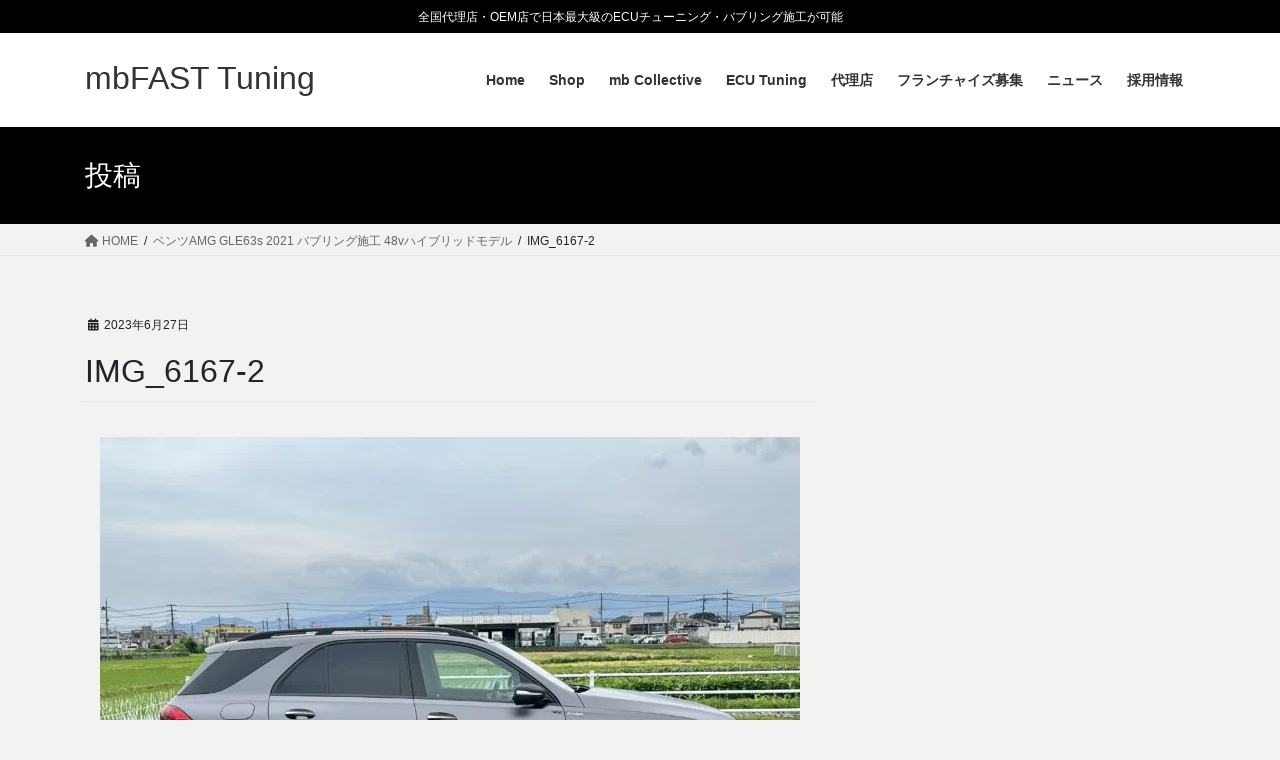

--- FILE ---
content_type: text/html; charset=UTF-8
request_url: https://mbfasttuning.com/2023/06/27/%E3%83%99%E3%83%B3%E3%83%84amg-gle63s-2021-48v%E3%83%8F%E3%82%A4%E3%83%96%E3%83%AA%E3%83%83%E3%83%89%E3%83%A2%E3%83%87%E3%83%AB%E3%81%A7%E3%83%90%E3%83%96%E3%83%AA%E3%83%B3%E3%82%B0%E6%96%BD%E5%B7%A5/img_6167-2/
body_size: 24945
content:
<!DOCTYPE html>
<html dir="ltr" lang="ja" prefix="og: https://ogp.me/ns#">
<head>
<meta charset="utf-8">
<meta http-equiv="X-UA-Compatible" content="IE=edge">
<meta name="viewport" content="width=device-width, initial-scale=1">
<title>IMG_6167-2 – mbFAST Tuning</title>
<!-- All in One SEO Pro 4.9.3 - aioseo.com -->
<meta name="robots" content="max-snippet:-1, max-image-preview:large, max-video-preview:-1"/>
<meta name="author" content="MAMORU SARAYA"/>
<meta name="google-site-verification" content="4p7jGOsfS7lulHBb4-Jx3ZOAWQVjTNhZHtG65JnDXnw"/>
<link rel="canonical" href="https://mbfasttuning.com/2023/06/27/%e3%83%99%e3%83%b3%e3%83%84amg-gle63s-2021-48v%e3%83%8f%e3%82%a4%e3%83%96%e3%83%aa%e3%83%83%e3%83%89%e3%83%a2%e3%83%87%e3%83%ab%e3%81%a7%e3%83%90%e3%83%96%e3%83%aa%e3%83%b3%e3%82%b0%e6%96%bd%e5%b7%a5/img_6167-2/"/>
<meta name="generator" content="All in One SEO Pro (AIOSEO) 4.9.3"/>
<meta property="og:locale" content="ja_JP"/>
<meta property="og:site_name" content="mbFAST Tuning – 全国代理店・OEM店で日本最大級のECUチューニング・バブリング施工が可能"/>
<meta property="og:type" content="article"/>
<meta property="og:title" content="IMG_6167-2 – mbFAST Tuning"/>
<meta property="og:url" content="https://mbfasttuning.com/2023/06/27/%e3%83%99%e3%83%b3%e3%83%84amg-gle63s-2021-48v%e3%83%8f%e3%82%a4%e3%83%96%e3%83%aa%e3%83%83%e3%83%89%e3%83%a2%e3%83%87%e3%83%ab%e3%81%a7%e3%83%90%e3%83%96%e3%83%aa%e3%83%b3%e3%82%b0%e6%96%bd%e5%b7%a5/img_6167-2/"/>
<meta property="og:image" content="https://mbfasttuning.com/wp-content/uploads/2024/08/Screenshot_20240728_120732_OneDrive.jpg"/>
<meta property="og:image:secure_url" content="https://mbfasttuning.com/wp-content/uploads/2024/08/Screenshot_20240728_120732_OneDrive.jpg"/>
<meta property="article:published_time" content="2023-06-27T09:39:59+00:00"/>
<meta property="article:modified_time" content="2023-06-27T09:39:59+00:00"/>
<meta property="article:publisher" content="https://www.facebook.com/profile.php?id=61559926194796"/>
<meta name="twitter:card" content="summary"/>
<meta name="twitter:site" content="@mbfast_tuning"/>
<meta name="twitter:title" content="IMG_6167-2 – mbFAST Tuning"/>
<meta name="twitter:creator" content="@DUHFUxkmBrtL4Xc"/>
<meta name="twitter:image" content="http://mbfasttuning.com/wp-content/uploads/2024/08/Screenshot_20240728_120732_OneDrive.jpg"/>
<style id='wp-img-auto-sizes-contain-inline-css' type='text/css'>img:is([sizes=auto i],[sizes^="auto," i]){contain-intrinsic-size:3000px 1500px}</style><style id='superb-addons-variable-fallbacks-inline-css' type='text/css'>:root{--wp--preset--color--primary:#1f7cec;--wp--preset--color--primary-hover:#3993ff;--wp--preset--color--base:#fff;--wp--preset--color--featured:#0a284b;--wp--preset--color--contrast-light:#fff;--wp--preset--color--contrast-dark:#000;--wp--preset--color--mono-1:#0d3c74;--wp--preset--color--mono-2:#64748b;--wp--preset--color--mono-3:#e2e8f0;--wp--preset--color--mono-4:#f8fafc;--wp--preset--spacing--superbspacing-xxsmall:clamp(5px,1vw,10px);--wp--preset--spacing--superbspacing-xsmall:clamp(10px,2vw,20px);--wp--preset--spacing--superbspacing-small:clamp(20px,4vw,40px);--wp--preset--spacing--superbspacing-medium:clamp(30px,6vw,60px);--wp--preset--spacing--superbspacing-large:clamp(40px,8vw,80px);--wp--preset--spacing--superbspacing-xlarge:clamp(50px,10vw,100px);--wp--preset--spacing--superbspacing-xxlarge:clamp(60px,12vw,120px);--wp--preset--font-size--superbfont-tiny:clamp(10px,0.625rem + ((1vw - 3.2px) * 0.227),12px);--wp--preset--font-size--superbfont-xxsmall:clamp(12px,0.75rem + ((1vw - 3.2px) * 0.227),14px);--wp--preset--font-size--superbfont-xsmall:clamp(16px,1rem + ((1vw - 3.2px) * 1),16px);--wp--preset--font-size--superbfont-small:clamp(16px,1rem + ((1vw - 3.2px) * 0.227),18px);--wp--preset--font-size--superbfont-medium:clamp(18px,1.125rem + ((1vw - 3.2px) * 0.227),20px);--wp--preset--font-size--superbfont-large:clamp(24px,1.5rem + ((1vw - 3.2px) * 0.909),32px);--wp--preset--font-size--superbfont-xlarge:clamp(32px,2rem + ((1vw - 3.2px) * 1.818),48px);--wp--preset--font-size--superbfont-xxlarge:clamp(40px,2.5rem + ((1vw - 3.2px) * 2.727),64px)}.has-primary-color{color:var(--wp--preset--color--primary)!important}.has-primary-hover-color{color:var(--wp--preset--color--primary-hover)!important}.has-base-color{color:var(--wp--preset--color--base)!important}.has-featured-color{color:var(--wp--preset--color--featured)!important}.has-contrast-light-color{color:var(--wp--preset--color--contrast-light)!important}.has-contrast-dark-color{color:var(--wp--preset--color--contrast-dark)!important}.has-mono-1-color{color:var(--wp--preset--color--mono-1)!important}.has-mono-2-color{color:var(--wp--preset--color--mono-2)!important}.has-mono-3-color{color:var(--wp--preset--color--mono-3)!important}.has-mono-4-color{color:var(--wp--preset--color--mono-4)!important}.has-primary-background-color{background-color:var(--wp--preset--color--primary)!important}.has-primary-hover-background-color{background-color:var(--wp--preset--color--primary-hover)!important}.has-base-background-color{background-color:var(--wp--preset--color--base)!important}.has-featured-background-color{background-color:var(--wp--preset--color--featured)!important}.has-contrast-light-background-color{background-color:var(--wp--preset--color--contrast-light)!important}.has-contrast-dark-background-color{background-color:var(--wp--preset--color--contrast-dark)!important}.has-mono-1-background-color{background-color:var(--wp--preset--color--mono-1)!important}.has-mono-2-background-color{background-color:var(--wp--preset--color--mono-2)!important}.has-mono-3-background-color{background-color:var(--wp--preset--color--mono-3)!important}.has-mono-4-background-color{background-color:var(--wp--preset--color--mono-4)!important}.has-superbfont-tiny-font-size{font-size:var(--wp--preset--font-size--superbfont-tiny)!important}.has-superbfont-xxsmall-font-size{font-size:var(--wp--preset--font-size--superbfont-xxsmall)!important}.has-superbfont-xsmall-font-size{font-size:var(--wp--preset--font-size--superbfont-xsmall)!important}.has-superbfont-small-font-size{font-size:var(--wp--preset--font-size--superbfont-small)!important}.has-superbfont-medium-font-size{font-size:var(--wp--preset--font-size--superbfont-medium)!important}.has-superbfont-large-font-size{font-size:var(--wp--preset--font-size--superbfont-large)!important}.has-superbfont-xlarge-font-size{font-size:var(--wp--preset--font-size--superbfont-xlarge)!important}.has-superbfont-xxlarge-font-size{font-size:var(--wp--preset--font-size--superbfont-xxlarge)!important}</style><style id='wp-emoji-styles-inline-css' type='text/css'>img.wp-smiley,img.emoji{display:inline!important;border:none!important;box-shadow:none!important;height:1em!important;width:1em!important;margin:0 .07em!important;vertical-align:-.1em!important;background:none!important;padding:0!important}</style><link rel='stylesheet' id='wp-block-library-css' href='https://mbfasttuning.com/wp-includes/css/dist/block-library/A.style.min.css,qver=6.9.pagespeed.cf.Ey8Q_jRO3Z.css' type='text/css' media='all'/><style id='wp-block-library-inline-css' type='text/css'></style><style id='wp-block-social-links-inline-css' type='text/css'>.wp-block-social-links{background:none;box-sizing:border-box;margin-left:0;padding-left:0;padding-right:0;text-indent:0}.wp-block-social-links .wp-social-link a,.wp-block-social-links .wp-social-link a:hover{border-bottom:0;box-shadow:none;text-decoration:none}.wp-block-social-links .wp-social-link svg{height:1em;width:1em}.wp-block-social-links .wp-social-link span:not(.screen-reader-text){font-size:.65em;margin-left:.5em;margin-right:.5em}.wp-block-social-links.has-small-icon-size{font-size:16px}.wp-block-social-links,.wp-block-social-links.has-normal-icon-size{font-size:24px}.wp-block-social-links.has-large-icon-size{font-size:36px}.wp-block-social-links.has-huge-icon-size{font-size:48px}.wp-block-social-links.aligncenter{display:flex;justify-content:center}.wp-block-social-links.alignright{justify-content:flex-end}.wp-block-social-link{border-radius:9999px;display:block}@media not (prefers-reduced-motion){.wp-block-social-link{transition:transform .1s ease}}.wp-block-social-link{height:auto}.wp-block-social-link a{align-items:center;display:flex;line-height:0}.wp-block-social-link:hover{transform:scale(1.1)}.wp-block-social-links .wp-block-social-link.wp-social-link{display:inline-block;margin:0;padding:0}.wp-block-social-links .wp-block-social-link.wp-social-link .wp-block-social-link-anchor,.wp-block-social-links .wp-block-social-link.wp-social-link .wp-block-social-link-anchor svg,.wp-block-social-links .wp-block-social-link.wp-social-link .wp-block-social-link-anchor:active,.wp-block-social-links .wp-block-social-link.wp-social-link .wp-block-social-link-anchor:hover,.wp-block-social-links .wp-block-social-link.wp-social-link .wp-block-social-link-anchor:visited{color:currentColor;fill:currentColor}:where(.wp-block-social-links:not(.is-style-logos-only)) .wp-social-link{background-color:#f0f0f0;color:#444}:where(.wp-block-social-links:not(.is-style-logos-only)) .wp-social-link-amazon{background-color:#f90;color:#fff}:where(.wp-block-social-links:not(.is-style-logos-only)) .wp-social-link-bandcamp{background-color:#1ea0c3;color:#fff}:where(.wp-block-social-links:not(.is-style-logos-only)) .wp-social-link-behance{background-color:#0757fe;color:#fff}:where(.wp-block-social-links:not(.is-style-logos-only)) .wp-social-link-bluesky{background-color:#0a7aff;color:#fff}:where(.wp-block-social-links:not(.is-style-logos-only)) .wp-social-link-codepen{background-color:#1e1f26;color:#fff}:where(.wp-block-social-links:not(.is-style-logos-only)) .wp-social-link-deviantart{background-color:#02e49b;color:#fff}:where(.wp-block-social-links:not(.is-style-logos-only)) .wp-social-link-discord{background-color:#5865f2;color:#fff}:where(.wp-block-social-links:not(.is-style-logos-only)) .wp-social-link-dribbble{background-color:#e94c89;color:#fff}:where(.wp-block-social-links:not(.is-style-logos-only)) .wp-social-link-dropbox{background-color:#4280ff;color:#fff}:where(.wp-block-social-links:not(.is-style-logos-only)) .wp-social-link-etsy{background-color:#f45800;color:#fff}:where(.wp-block-social-links:not(.is-style-logos-only)) .wp-social-link-facebook{background-color:#0866ff;color:#fff}:where(.wp-block-social-links:not(.is-style-logos-only)) .wp-social-link-fivehundredpx{background-color:#000;color:#fff}:where(.wp-block-social-links:not(.is-style-logos-only)) .wp-social-link-flickr{background-color:#0461dd;color:#fff}:where(.wp-block-social-links:not(.is-style-logos-only)) .wp-social-link-foursquare{background-color:#e65678;color:#fff}:where(.wp-block-social-links:not(.is-style-logos-only)) .wp-social-link-github{background-color:#24292d;color:#fff}:where(.wp-block-social-links:not(.is-style-logos-only)) .wp-social-link-goodreads{background-color:#eceadd;color:#382110}:where(.wp-block-social-links:not(.is-style-logos-only)) .wp-social-link-google{background-color:#ea4434;color:#fff}:where(.wp-block-social-links:not(.is-style-logos-only)) .wp-social-link-gravatar{background-color:#1d4fc4;color:#fff}:where(.wp-block-social-links:not(.is-style-logos-only)) .wp-social-link-instagram{background-color:#f00075;color:#fff}:where(.wp-block-social-links:not(.is-style-logos-only)) .wp-social-link-lastfm{background-color:#e21b24;color:#fff}:where(.wp-block-social-links:not(.is-style-logos-only)) .wp-social-link-linkedin{background-color:#0d66c2;color:#fff}:where(.wp-block-social-links:not(.is-style-logos-only)) .wp-social-link-mastodon{background-color:#3288d4;color:#fff}:where(.wp-block-social-links:not(.is-style-logos-only)) .wp-social-link-medium{background-color:#000;color:#fff}:where(.wp-block-social-links:not(.is-style-logos-only)) .wp-social-link-meetup{background-color:#f6405f;color:#fff}:where(.wp-block-social-links:not(.is-style-logos-only)) .wp-social-link-patreon{background-color:#000;color:#fff}:where(.wp-block-social-links:not(.is-style-logos-only)) .wp-social-link-pinterest{background-color:#e60122;color:#fff}:where(.wp-block-social-links:not(.is-style-logos-only)) .wp-social-link-pocket{background-color:#ef4155;color:#fff}:where(.wp-block-social-links:not(.is-style-logos-only)) .wp-social-link-reddit{background-color:#ff4500;color:#fff}:where(.wp-block-social-links:not(.is-style-logos-only)) .wp-social-link-skype{background-color:#0478d7;color:#fff}:where(.wp-block-social-links:not(.is-style-logos-only)) .wp-social-link-snapchat{background-color:#fefc00;color:#fff;stroke:#000}:where(.wp-block-social-links:not(.is-style-logos-only)) .wp-social-link-soundcloud{background-color:#ff5600;color:#fff}:where(.wp-block-social-links:not(.is-style-logos-only)) .wp-social-link-spotify{background-color:#1bd760;color:#fff}:where(.wp-block-social-links:not(.is-style-logos-only)) .wp-social-link-telegram{background-color:#2aabee;color:#fff}:where(.wp-block-social-links:not(.is-style-logos-only)) .wp-social-link-threads{background-color:#000;color:#fff}:where(.wp-block-social-links:not(.is-style-logos-only)) .wp-social-link-tiktok{background-color:#000;color:#fff}:where(.wp-block-social-links:not(.is-style-logos-only)) .wp-social-link-tumblr{background-color:#011835;color:#fff}:where(.wp-block-social-links:not(.is-style-logos-only)) .wp-social-link-twitch{background-color:#6440a4;color:#fff}:where(.wp-block-social-links:not(.is-style-logos-only)) .wp-social-link-twitter{background-color:#1da1f2;color:#fff}:where(.wp-block-social-links:not(.is-style-logos-only)) .wp-social-link-vimeo{background-color:#1eb7ea;color:#fff}:where(.wp-block-social-links:not(.is-style-logos-only)) .wp-social-link-vk{background-color:#4680c2;color:#fff}:where(.wp-block-social-links:not(.is-style-logos-only)) .wp-social-link-wordpress{background-color:#3499cd;color:#fff}:where(.wp-block-social-links:not(.is-style-logos-only)) .wp-social-link-whatsapp{background-color:#25d366;color:#fff}:where(.wp-block-social-links:not(.is-style-logos-only)) .wp-social-link-x{background-color:#000;color:#fff}:where(.wp-block-social-links:not(.is-style-logos-only)) .wp-social-link-yelp{background-color:#d32422;color:#fff}:where(.wp-block-social-links:not(.is-style-logos-only)) .wp-social-link-youtube{background-color:red;color:#fff}:where(.wp-block-social-links.is-style-logos-only) .wp-social-link{background:none}:where(.wp-block-social-links.is-style-logos-only) .wp-social-link svg{height:1.25em;width:1.25em}:where(.wp-block-social-links.is-style-logos-only) .wp-social-link-amazon{color:#f90}:where(.wp-block-social-links.is-style-logos-only) .wp-social-link-bandcamp{color:#1ea0c3}:where(.wp-block-social-links.is-style-logos-only) .wp-social-link-behance{color:#0757fe}:where(.wp-block-social-links.is-style-logos-only) .wp-social-link-bluesky{color:#0a7aff}:where(.wp-block-social-links.is-style-logos-only) .wp-social-link-codepen{color:#1e1f26}:where(.wp-block-social-links.is-style-logos-only) .wp-social-link-deviantart{color:#02e49b}:where(.wp-block-social-links.is-style-logos-only) .wp-social-link-discord{color:#5865f2}:where(.wp-block-social-links.is-style-logos-only) .wp-social-link-dribbble{color:#e94c89}:where(.wp-block-social-links.is-style-logos-only) .wp-social-link-dropbox{color:#4280ff}:where(.wp-block-social-links.is-style-logos-only) .wp-social-link-etsy{color:#f45800}:where(.wp-block-social-links.is-style-logos-only) .wp-social-link-facebook{color:#0866ff}:where(.wp-block-social-links.is-style-logos-only) .wp-social-link-fivehundredpx{color:#000}:where(.wp-block-social-links.is-style-logos-only) .wp-social-link-flickr{color:#0461dd}:where(.wp-block-social-links.is-style-logos-only) .wp-social-link-foursquare{color:#e65678}:where(.wp-block-social-links.is-style-logos-only) .wp-social-link-github{color:#24292d}:where(.wp-block-social-links.is-style-logos-only) .wp-social-link-goodreads{color:#382110}:where(.wp-block-social-links.is-style-logos-only) .wp-social-link-google{color:#ea4434}:where(.wp-block-social-links.is-style-logos-only) .wp-social-link-gravatar{color:#1d4fc4}:where(.wp-block-social-links.is-style-logos-only) .wp-social-link-instagram{color:#f00075}:where(.wp-block-social-links.is-style-logos-only) .wp-social-link-lastfm{color:#e21b24}:where(.wp-block-social-links.is-style-logos-only) .wp-social-link-linkedin{color:#0d66c2}:where(.wp-block-social-links.is-style-logos-only) .wp-social-link-mastodon{color:#3288d4}:where(.wp-block-social-links.is-style-logos-only) .wp-social-link-medium{color:#000}:where(.wp-block-social-links.is-style-logos-only) .wp-social-link-meetup{color:#f6405f}:where(.wp-block-social-links.is-style-logos-only) .wp-social-link-patreon{color:#000}:where(.wp-block-social-links.is-style-logos-only) .wp-social-link-pinterest{color:#e60122}:where(.wp-block-social-links.is-style-logos-only) .wp-social-link-pocket{color:#ef4155}:where(.wp-block-social-links.is-style-logos-only) .wp-social-link-reddit{color:#ff4500}:where(.wp-block-social-links.is-style-logos-only) .wp-social-link-skype{color:#0478d7}:where(.wp-block-social-links.is-style-logos-only) .wp-social-link-snapchat{color:#fff;stroke:#000}:where(.wp-block-social-links.is-style-logos-only) .wp-social-link-soundcloud{color:#ff5600}:where(.wp-block-social-links.is-style-logos-only) .wp-social-link-spotify{color:#1bd760}:where(.wp-block-social-links.is-style-logos-only) .wp-social-link-telegram{color:#2aabee}:where(.wp-block-social-links.is-style-logos-only) .wp-social-link-threads{color:#000}:where(.wp-block-social-links.is-style-logos-only) .wp-social-link-tiktok{color:#000}:where(.wp-block-social-links.is-style-logos-only) .wp-social-link-tumblr{color:#011835}:where(.wp-block-social-links.is-style-logos-only) .wp-social-link-twitch{color:#6440a4}:where(.wp-block-social-links.is-style-logos-only) .wp-social-link-twitter{color:#1da1f2}:where(.wp-block-social-links.is-style-logos-only) .wp-social-link-vimeo{color:#1eb7ea}:where(.wp-block-social-links.is-style-logos-only) .wp-social-link-vk{color:#4680c2}:where(.wp-block-social-links.is-style-logos-only) .wp-social-link-whatsapp{color:#25d366}:where(.wp-block-social-links.is-style-logos-only) .wp-social-link-wordpress{color:#3499cd}:where(.wp-block-social-links.is-style-logos-only) .wp-social-link-x{color:#000}:where(.wp-block-social-links.is-style-logos-only) .wp-social-link-yelp{color:#d32422}:where(.wp-block-social-links.is-style-logos-only) .wp-social-link-youtube{color:red}.wp-block-social-links.is-style-pill-shape .wp-social-link{width:auto}:root :where(.wp-block-social-links .wp-social-link a){padding:.25em}:root :where(.wp-block-social-links.is-style-logos-only .wp-social-link a){padding:0}:root :where(.wp-block-social-links.is-style-pill-shape .wp-social-link a){padding-left:.6666666667em;padding-right:.6666666667em}.wp-block-social-links:not(.has-icon-color):not(.has-icon-background-color) .wp-social-link-snapchat .wp-block-social-link-label{color:#000}</style><style id='global-styles-inline-css' type='text/css'>:root{--wp--preset--aspect-ratio--square:1;--wp--preset--aspect-ratio--4-3: 4/3;--wp--preset--aspect-ratio--3-4: 3/4;--wp--preset--aspect-ratio--3-2: 3/2;--wp--preset--aspect-ratio--2-3: 2/3;--wp--preset--aspect-ratio--16-9: 16/9;--wp--preset--aspect-ratio--9-16: 9/16;--wp--preset--color--black:#000;--wp--preset--color--cyan-bluish-gray:#abb8c3;--wp--preset--color--white:#fff;--wp--preset--color--pale-pink:#f78da7;--wp--preset--color--vivid-red:#cf2e2e;--wp--preset--color--luminous-vivid-orange:#ff6900;--wp--preset--color--luminous-vivid-amber:#fcb900;--wp--preset--color--light-green-cyan:#7bdcb5;--wp--preset--color--vivid-green-cyan:#00d084;--wp--preset--color--pale-cyan-blue:#8ed1fc;--wp--preset--color--vivid-cyan-blue:#0693e3;--wp--preset--color--vivid-purple:#9b51e0;--wp--preset--gradient--vivid-cyan-blue-to-vivid-purple:linear-gradient(135deg,#0693e3 0%,#9b51e0 100%);--wp--preset--gradient--light-green-cyan-to-vivid-green-cyan:linear-gradient(135deg,#7adcb4 0%,#00d082 100%);--wp--preset--gradient--luminous-vivid-amber-to-luminous-vivid-orange:linear-gradient(135deg,#fcb900 0%,#ff6900 100%);--wp--preset--gradient--luminous-vivid-orange-to-vivid-red:linear-gradient(135deg,#ff6900 0%,#cf2e2e 100%);--wp--preset--gradient--very-light-gray-to-cyan-bluish-gray:linear-gradient(135deg,#eee 0%,#a9b8c3 100%);--wp--preset--gradient--cool-to-warm-spectrum:linear-gradient(135deg,#4aeadc 0%,#9778d1 20%,#cf2aba 40%,#ee2c82 60%,#fb6962 80%,#fef84c 100%);--wp--preset--gradient--blush-light-purple:linear-gradient(135deg,#ffceec 0%,#9896f0 100%);--wp--preset--gradient--blush-bordeaux:linear-gradient(135deg,#fecda5 0%,#fe2d2d 50%,#6b003e 100%);--wp--preset--gradient--luminous-dusk:linear-gradient(135deg,#ffcb70 0%,#c751c0 50%,#4158d0 100%);--wp--preset--gradient--pale-ocean:linear-gradient(135deg,#fff5cb 0%,#b6e3d4 50%,#33a7b5 100%);--wp--preset--gradient--electric-grass:linear-gradient(135deg,#caf880 0%,#71ce7e 100%);--wp--preset--gradient--midnight:linear-gradient(135deg,#020381 0%,#2874fc 100%);--wp--preset--font-size--small:13px;--wp--preset--font-size--medium:20px;--wp--preset--font-size--large:36px;--wp--preset--font-size--x-large:42px;--wp--preset--spacing--20:.44rem;--wp--preset--spacing--30:.67rem;--wp--preset--spacing--40:1rem;--wp--preset--spacing--50:1.5rem;--wp--preset--spacing--60:2.25rem;--wp--preset--spacing--70:3.38rem;--wp--preset--spacing--80:5.06rem;--wp--preset--shadow--natural:6px 6px 9px rgba(0,0,0,.2);--wp--preset--shadow--deep:12px 12px 50px rgba(0,0,0,.4);--wp--preset--shadow--sharp:6px 6px 0 rgba(0,0,0,.2);--wp--preset--shadow--outlined:6px 6px 0 -3px #fff , 6px 6px #000;--wp--preset--shadow--crisp:6px 6px 0 #000}:where(.is-layout-flex){gap:.5em}:where(.is-layout-grid){gap:.5em}body .is-layout-flex{display:flex}.is-layout-flex{flex-wrap:wrap;align-items:center}.is-layout-flex > :is(*, div){margin:0}body .is-layout-grid{display:grid}.is-layout-grid > :is(*, div){margin:0}:where(.wp-block-columns.is-layout-flex){gap:2em}:where(.wp-block-columns.is-layout-grid){gap:2em}:where(.wp-block-post-template.is-layout-flex){gap:1.25em}:where(.wp-block-post-template.is-layout-grid){gap:1.25em}.has-black-color{color:var(--wp--preset--color--black)!important}.has-cyan-bluish-gray-color{color:var(--wp--preset--color--cyan-bluish-gray)!important}.has-white-color{color:var(--wp--preset--color--white)!important}.has-pale-pink-color{color:var(--wp--preset--color--pale-pink)!important}.has-vivid-red-color{color:var(--wp--preset--color--vivid-red)!important}.has-luminous-vivid-orange-color{color:var(--wp--preset--color--luminous-vivid-orange)!important}.has-luminous-vivid-amber-color{color:var(--wp--preset--color--luminous-vivid-amber)!important}.has-light-green-cyan-color{color:var(--wp--preset--color--light-green-cyan)!important}.has-vivid-green-cyan-color{color:var(--wp--preset--color--vivid-green-cyan)!important}.has-pale-cyan-blue-color{color:var(--wp--preset--color--pale-cyan-blue)!important}.has-vivid-cyan-blue-color{color:var(--wp--preset--color--vivid-cyan-blue)!important}.has-vivid-purple-color{color:var(--wp--preset--color--vivid-purple)!important}.has-black-background-color{background-color:var(--wp--preset--color--black)!important}.has-cyan-bluish-gray-background-color{background-color:var(--wp--preset--color--cyan-bluish-gray)!important}.has-white-background-color{background-color:var(--wp--preset--color--white)!important}.has-pale-pink-background-color{background-color:var(--wp--preset--color--pale-pink)!important}.has-vivid-red-background-color{background-color:var(--wp--preset--color--vivid-red)!important}.has-luminous-vivid-orange-background-color{background-color:var(--wp--preset--color--luminous-vivid-orange)!important}.has-luminous-vivid-amber-background-color{background-color:var(--wp--preset--color--luminous-vivid-amber)!important}.has-light-green-cyan-background-color{background-color:var(--wp--preset--color--light-green-cyan)!important}.has-vivid-green-cyan-background-color{background-color:var(--wp--preset--color--vivid-green-cyan)!important}.has-pale-cyan-blue-background-color{background-color:var(--wp--preset--color--pale-cyan-blue)!important}.has-vivid-cyan-blue-background-color{background-color:var(--wp--preset--color--vivid-cyan-blue)!important}.has-vivid-purple-background-color{background-color:var(--wp--preset--color--vivid-purple)!important}.has-black-border-color{border-color:var(--wp--preset--color--black)!important}.has-cyan-bluish-gray-border-color{border-color:var(--wp--preset--color--cyan-bluish-gray)!important}.has-white-border-color{border-color:var(--wp--preset--color--white)!important}.has-pale-pink-border-color{border-color:var(--wp--preset--color--pale-pink)!important}.has-vivid-red-border-color{border-color:var(--wp--preset--color--vivid-red)!important}.has-luminous-vivid-orange-border-color{border-color:var(--wp--preset--color--luminous-vivid-orange)!important}.has-luminous-vivid-amber-border-color{border-color:var(--wp--preset--color--luminous-vivid-amber)!important}.has-light-green-cyan-border-color{border-color:var(--wp--preset--color--light-green-cyan)!important}.has-vivid-green-cyan-border-color{border-color:var(--wp--preset--color--vivid-green-cyan)!important}.has-pale-cyan-blue-border-color{border-color:var(--wp--preset--color--pale-cyan-blue)!important}.has-vivid-cyan-blue-border-color{border-color:var(--wp--preset--color--vivid-cyan-blue)!important}.has-vivid-purple-border-color{border-color:var(--wp--preset--color--vivid-purple)!important}.has-vivid-cyan-blue-to-vivid-purple-gradient-background{background:var(--wp--preset--gradient--vivid-cyan-blue-to-vivid-purple)!important}.has-light-green-cyan-to-vivid-green-cyan-gradient-background{background:var(--wp--preset--gradient--light-green-cyan-to-vivid-green-cyan)!important}.has-luminous-vivid-amber-to-luminous-vivid-orange-gradient-background{background:var(--wp--preset--gradient--luminous-vivid-amber-to-luminous-vivid-orange)!important}.has-luminous-vivid-orange-to-vivid-red-gradient-background{background:var(--wp--preset--gradient--luminous-vivid-orange-to-vivid-red)!important}.has-very-light-gray-to-cyan-bluish-gray-gradient-background{background:var(--wp--preset--gradient--very-light-gray-to-cyan-bluish-gray)!important}.has-cool-to-warm-spectrum-gradient-background{background:var(--wp--preset--gradient--cool-to-warm-spectrum)!important}.has-blush-light-purple-gradient-background{background:var(--wp--preset--gradient--blush-light-purple)!important}.has-blush-bordeaux-gradient-background{background:var(--wp--preset--gradient--blush-bordeaux)!important}.has-luminous-dusk-gradient-background{background:var(--wp--preset--gradient--luminous-dusk)!important}.has-pale-ocean-gradient-background{background:var(--wp--preset--gradient--pale-ocean)!important}.has-electric-grass-gradient-background{background:var(--wp--preset--gradient--electric-grass)!important}.has-midnight-gradient-background{background:var(--wp--preset--gradient--midnight)!important}.has-small-font-size{font-size:var(--wp--preset--font-size--small)!important}.has-medium-font-size{font-size:var(--wp--preset--font-size--medium)!important}.has-large-font-size{font-size:var(--wp--preset--font-size--large)!important}.has-x-large-font-size{font-size:var(--wp--preset--font-size--x-large)!important}</style><style id='core-block-supports-inline-css' type='text/css'>.wp-container-core-social-links-is-layout-fdcfc74e{justify-content:flex-start}</style><style id='classic-theme-styles-inline-css' type='text/css'>.wp-block-button__link{color:#fff;background-color:#32373c;border-radius:9999px;box-shadow:none;text-decoration:none;padding:calc(.667em + 2px) calc(1.333em + 2px);font-size:1.125em}.wp-block-file__button{background:#32373c;color:#fff;text-decoration:none}</style><link rel='stylesheet' id='superb-addons-patterns-css' href='https://mbfasttuning.com/wp-content/plugins/superb-blocks/assets/css/patterns.min.css?ver=3.6.2' type='text/css' media='all'/><link rel='stylesheet' id='superb-addons-enhancements-css' href='https://mbfasttuning.com/wp-content/plugins/superb-blocks/assets/css/enhancements.min.css?ver=3.6.2' type='text/css' media='all'/><link rel='stylesheet' id='superbthemes-premium-enhancements-css' href='https://mbfasttuning.com/wp-content/plugins/superb-helper-pro/assets/css/enhancements.min.css?ver=7.3.5' type='text/css' media='all'/><link rel='stylesheet' id='arkhe-blocks-front-css' href='https://mbfasttuning.com/wp-content/plugins/arkhe-blocks/dist/css/front.css?ver=2.27.1' type='text/css' media='all'/><style id='arkhe-blocks-front-inline-css' type='text/css'>body{--arkb-marker-color:#ffdc40;--arkb-marker-start:1em;--arkb-marker-style:linear-gradient(transparent var(--arkb-marker-start),var(--arkb-marker-color) 0)}</style><link rel='stylesheet' id='vk-swiper-style-css' href='https://mbfasttuning.com/wp-content/plugins/vk-blocks-pro/vendor/vektor-inc/vk-swiper/src/assets/css/swiper-bundle.min.css?ver=11.0.2' type='text/css' media='all'/><link rel='stylesheet' id='bootstrap-4-style-css' href='https://mbfasttuning.com/wp-content/themes/lightning-pro/library/bootstrap-4/css/bootstrap.min.css?ver=4.5.0' type='text/css' media='all'/><link rel='stylesheet' id='lightning-common-style-css' href='https://mbfasttuning.com/wp-content/themes/lightning-pro/assets/css/common.css?ver=8.23.11' type='text/css' media='all'/><style id='lightning-common-style-inline-css' type='text/css'>:root{--vk-mobile-nav-menu-btn-bg-src:url(https://mbfasttuning.com/wp-content/themes/lightning-pro/inc/vk-mobile-nav/package/images/vk-menu-btn-black.svg);--vk-mobile-nav-menu-btn-close-bg-src:url(https://mbfasttuning.com/wp-content/themes/lightning-pro/inc/vk-mobile-nav/package/images/vk-menu-close-black.svg);--vk-menu-acc-icon-open-black-bg-src:url(https://mbfasttuning.com/wp-content/themes/lightning-pro/inc/vk-mobile-nav/package/images/vk-menu-acc-icon-open-black.svg);--vk-menu-acc-icon-open-white-bg-src:url(https://mbfasttuning.com/wp-content/themes/lightning-pro/inc/vk-mobile-nav/package/images/vk-menu-acc-icon-open-white.svg);--vk-menu-acc-icon-close-black-bg-src:url(https://mbfasttuning.com/wp-content/themes/lightning-pro/inc/vk-mobile-nav/package/images/vk-menu-close-black.svg);--vk-menu-acc-icon-close-white-bg-src:url(https://mbfasttuning.com/wp-content/themes/lightning-pro/inc/vk-mobile-nav/package/images/vk-menu-close-white.svg)}</style><link rel='stylesheet' id='lightning-design-style-css' href='https://mbfasttuning.com/wp-content/themes/lightning-pro/design-skin/origin2/css/style.css?ver=8.23.11' type='text/css' media='all'/><style id='lightning-design-style-inline-css' type='text/css'>:root{--color-key:#000;--wp--preset--color--vk-color-primary:#000;--color-key-dark:#000}:root{--vk-menu-acc-btn-border-color:#333;--vk-color-primary:#000;--color-key:#000;--wp--preset--color--vk-color-primary:#000;--color-key-dark:#000}.bbp-submit-wrapper .button.submit{background-color:#000}.bbp-submit-wrapper .button.submit:hover{background-color:#000}.veu_color_txt_key{color:#000}.veu_color_bg_key{background-color:#000}.veu_color_border_key{border-color:#000}.btn-default{border-color:#000;color:#000}.btn-default:focus,.btn-default:hover{border-color:#000;background-color:#000}.wp-block-search__button,.btn-primary{background-color:#000;border-color:#000}.wp-block-search__button:focus,.wp-block-search__button:hover,.btn-primary:not(:disabled):not(.disabled):active,.btn-primary:focus,.btn-primary:hover {background-color:#000;border-color:#000}.btn-outline-primary{color:#000;border-color:#000}.btn-outline-primary:not(:disabled):not(.disabled):active,.btn-outline-primary:focus,.btn-outline-primary:hover {color:#fff;background-color:#000;border-color:#000}a{color:#1f3489}h2,.mainSection .cart_totals h2,h2.mainSection-title{background-color:unset;position:relative;border:none;padding:unset;margin-left:auto;margin-right:auto;border-radius:unset;outline:unset;outline-offset:unset;box-shadow:unset;content:none;overflow:unset;text-align:left}h2 a,.mainSection .cart_totals h2 a,h2.mainSection-title a{color:#333}h2::before,.mainSection .cart_totals h2::before,h2.mainSection-title::before{background-color:unset;position:relative;border:none;padding:unset;margin-left:auto;margin-right:auto;border-radius:unset;outline:unset;outline-offset:unset;box-shadow:unset;content:none;overflow:unset}h2::after,.mainSection .cart_totals h2::after,h2.mainSection-title::after{background-color:unset;position:relative;border:none;padding:unset;margin-left:auto;margin-right:auto;border-radius:unset;outline:unset;outline-offset:unset;box-shadow:unset;content:none;overflow:unset}.siteContent .subSection-title,.siteContent .widget .subSection-title{background-color:unset;position:relative;border:none;padding:unset;margin-left:auto;margin-right:auto;border-radius:unset;outline:unset;outline-offset:unset;box-shadow:unset;content:none;overflow:unset;text-align:left}.siteContent .subSection-title a,.siteContent .widget .subSection-title a{color:#333}.siteContent .subSection-title::before,.siteContent .widget .subSection-title::before{background-color:unset;position:relative;border:none;padding:unset;margin-left:auto;margin-right:auto;border-radius:unset;outline:unset;outline-offset:unset;box-shadow:unset;content:none;overflow:unset}.siteContent .subSection-title::after,.siteContent .widget .subSection-title::after{background-color:unset;position:relative;border:none;padding:unset;margin-left:auto;margin-right:auto;border-radius:unset;outline:unset;outline-offset:unset;box-shadow:unset;content:none;overflow:unset}.siteFooter .subSection-title{background-color:unset;position:relative;border:none;padding:unset;margin-left:auto;margin-right:auto;border-radius:unset;outline:unset;outline-offset:unset;box-shadow:unset;content:none;overflow:unset;text-align:left}.siteFooter .subSection-title a{color:#333}.siteFooter .subSection-title::before{background-color:unset;position:relative;border:none;padding:unset;margin-left:auto;margin-right:auto;border-radius:unset;outline:unset;outline-offset:unset;box-shadow:unset;content:none;overflow:unset}.siteFooter .subSection-title::after{background-color:unset;position:relative;border:none;padding:unset;margin-left:auto;margin-right:auto;border-radius:unset;outline:unset;outline-offset:unset;box-shadow:unset;content:none;overflow:unset}h3{background-color:unset;position:relative;border:none;padding:unset;margin-left:auto;margin-right:auto;border-radius:unset;outline:unset;outline-offset:unset;box-shadow:unset;content:none;overflow:unset;text-align:left}h3 a{color:#333}h3::before{background-color:unset;position:relative;border:none;padding:unset;margin-left:auto;margin-right:auto;border-radius:unset;outline:unset;outline-offset:unset;box-shadow:unset;content:none;overflow:unset}h3::after{background-color:unset;position:relative;border:none;padding:unset;margin-left:auto;margin-right:auto;border-radius:unset;outline:unset;outline-offset:unset;box-shadow:unset;content:none;overflow:unset}h4{background-color:unset;position:relative;border:none;padding:unset;margin-left:auto;margin-right:auto;border-radius:unset;outline:unset;outline-offset:unset;box-shadow:unset;content:none;overflow:unset;text-align:left}h4 a{color:#333}h4::before{background-color:unset;position:relative;border:none;padding:unset;margin-left:auto;margin-right:auto;border-radius:unset;outline:unset;outline-offset:unset;box-shadow:unset;content:none;overflow:unset}h4::after{background-color:unset;position:relative;border:none;padding:unset;margin-left:auto;margin-right:auto;border-radius:unset;outline:unset;outline-offset:unset;box-shadow:unset;content:none;overflow:unset}.siteContent_after.sectionBox{padding:0}.media .media-body .media-heading a:hover{color:#000}@media (min-width:768px){.gMenu>li:before,.gMenu>li.menu-item-has-children::after{border-bottom-color:#000}.gMenu li li{background-color:#000}.gMenu li li a:hover{background-color:#000}}h2,.mainSection-title{border-top-color:#000}h3:after,.subSection-title:after{border-bottom-color:#000}ul.page-numbers li span.page-numbers.current,.page-link dl .post-page-numbers.current{background-color:#000}.pager li>a{border-color:#000;color:#000}.pager li>a:hover{background-color:#000;color:#fff}.siteFooter{border-top-color:#000}dt{border-left-color:#000}:root{--g_nav_main_acc_icon_open_url:url(https://mbfasttuning.com/wp-content/themes/lightning-pro/inc/vk-mobile-nav/package/images/vk-menu-acc-icon-open-black.svg);--g_nav_main_acc_icon_close_url:url(https://mbfasttuning.com/wp-content/themes/lightning-pro/inc/vk-mobile-nav/package/images/vk-menu-close-black.svg);--g_nav_sub_acc_icon_open_url:url(https://mbfasttuning.com/wp-content/themes/lightning-pro/inc/vk-mobile-nav/package/images/vk-menu-acc-icon-open-white.svg);--g_nav_sub_acc_icon_close_url:url(https://mbfasttuning.com/wp-content/themes/lightning-pro/inc/vk-mobile-nav/package/images/vk-menu-close-white.svg)}.page-header{position:relative;color:#fff;text-align:left;background-color:#000}h1,h2,h3,h4,h5,h6,dt,.page-header_pageTitle,.mainSection-title,.subSection-title,.veu_leadTxt,.lead{font-family:"メイリオ",Meiryo,"ヒラギノ角ゴ ProN W3",Hiragino\ Kaku\ Gothic\ ProN,sans-serif;font-display:swap}.vk-campaign-text{background:#eab010;color:#fff}.vk-campaign-text_btn,.vk-campaign-text_btn:link,.vk-campaign-text_btn:visited,.vk-campaign-text_btn:focus,.vk-campaign-text_btn:active{background:#fff;color:#4c4c4c}a.vk-campaign-text_btn:hover{background:#eab010;color:#fff}.vk-campaign-text_link,.vk-campaign-text_link:link,.vk-campaign-text_link:hover,.vk-campaign-text_link:visited,.vk-campaign-text_link:active,.vk-campaign-text_link:focus{color:#fff}.headerTop{color:#fff;background-color:#000}.headerTop .nav li a{color:#fff}</style><link rel='stylesheet' id='vk-blocks-build-css-css' href='https://mbfasttuning.com/wp-content/plugins/vk-blocks-pro/build/block-build.css?ver=1.115.2.0' type='text/css' media='all'/><style id='vk-blocks-build-css-inline-css' type='text/css'>:root{--vk_image-mask-circle:url(https://mbfasttuning.com/wp-content/plugins/vk-blocks-pro/inc/vk-blocks/images/circle.svg);--vk_image-mask-wave01:url(https://mbfasttuning.com/wp-content/plugins/vk-blocks-pro/inc/vk-blocks/images/wave01.svg);--vk_image-mask-wave02:url(https://mbfasttuning.com/wp-content/plugins/vk-blocks-pro/inc/vk-blocks/images/wave02.svg);--vk_image-mask-wave03:url(https://mbfasttuning.com/wp-content/plugins/vk-blocks-pro/inc/vk-blocks/images/wave03.svg);--vk_image-mask-wave04:url(https://mbfasttuning.com/wp-content/plugins/vk-blocks-pro/inc/vk-blocks/images/wave04.svg)}:root{--vk-balloon-border-width:1px;--vk-balloon-speech-offset:-12px}:root{--vk_flow-arrow:url(https://mbfasttuning.com/wp-content/plugins/vk-blocks-pro/inc/vk-blocks/images/arrow_bottom.svg)}</style><link rel='stylesheet' id='lightning-theme-style-css' href='https://mbfasttuning.com/wp-content/themes/lightning-pro/style.css?ver=8.23.11' type='text/css' media='all'/><link rel='stylesheet' id='vk-font-awesome-css' href='https://mbfasttuning.com/wp-content/themes/lightning-pro/vendor/vektor-inc/font-awesome-versions/src/versions/6/css/all.min.css?ver=6.4.2' type='text/css' media='all'/><style id='vk-mobile-fix-nav-css' media='all'>.mobile-fix-nav_add_menu_btn .vk-mobile-nav{padding-top:15px}.mobile-fix-nav .customize-partial-edit-shortcut{position:relative;top:-35px;left:35px}.mobile-fix-nav .vk-mobile-nav-menu-btn{position:relative;top:unset;left:unset;border:none;box-shadow:none;background:0 0;text-indent:0;height:auto;width:auto}.copySection{display:flex;align-items:center;flex-direction:column}.device-mobile .copySection{padding-bottom:70px}.mobile-fix-nav_enable .vk-mobile-nav{height:calc(100% - 62px);box-sizing:border-box}.admin-bar .vk-mobile-nav{height:calc(100% - 62px - 32px)}.mobile-fix-nav{position:fixed;bottom:0;left:0;width:100%;z-index:100}.mobile-fix-nav-top{display:block;border-top:1px solid rgba(0,0,0,.1);border-bottom:1px solid rgba(0,0,0,.1)}.mobile-fix-nav-top-padding-true{padding:10px}.mobile-fix-nav .mobile-fix-nav-menu{margin:0 auto;box-sizing:border-box;height:62px;padding:12px 0 10px;overflow:hidden;display:flex;justify-content:space-around;align-items:center;width:100%;z-index:9999999999;opacity:.9}.mobile-fix-nav .mobile-fix-nav-menu li{margin:0;padding:0;vertical-align:middle;list-style-type:none;font-size:10px;line-height:1.3}.mobile-fix-nav .mobile-fix-nav-menu li .menuBtn{position:unset;top:unset;z-index:unset;margin:0;padding:0}.mobile-fix-nav .mobile-fix-nav-menu li .vk-mobile-nav-menu-btn,.mobile-fix-nav .mobile-fix-nav-menu li a{border:none;display:block;text-align:center;text-decoration:none;cursor:pointer}.mobile-fix-nav .mobile-fix-nav-menu li .vk-mobile-nav-menu-btn i,.mobile-fix-nav .mobile-fix-nav-menu li .vk-mobile-nav-menu-btn svg,.mobile-fix-nav .mobile-fix-nav-menu li a i,.mobile-fix-nav .mobile-fix-nav-menu li a svg{font-size:22px;font-style:normal;margin-right:0}.mobile-fix-nav .mobile-fix-nav-menu li .vk-mobile-nav-menu-btn .link-icon,.mobile-fix-nav .mobile-fix-nav-menu li a .link-icon{display:block;margin-bottom:4px}@media (min-width:992px){.mobile-fix-nav{display:none}}@media screen and (max-width:782px){.admin-bar .vk-mobile-nav{height:calc(100% - 62px - 46px)}}</style><link rel='stylesheet' id='vk-media-posts-style-css' href='https://mbfasttuning.com/wp-content/themes/lightning-pro/inc/media-posts/package/css/media-posts.css?ver=1.2' type='text/css' media='all'/><style id="lightning-color-custom-for-plugins" type="text/css">.color_key_bg,.color_key_bg_hover:hover{background-color:#000}.color_key_txt,.color_key_txt_hover:hover{color:#000}.color_key_border,.color_key_border_hover:hover{border-color:#000}.color_key_dark_bg,.color_key_dark_bg_hover:hover{background-color:#000}.color_key_dark_txt,.color_key_dark_txt_hover:hover{color:#000}.color_key_dark_border,.color_key_dark_border_hover:hover{border-color:#000}</style><style type="text/css" id="custom-background-css">body.custom-background{background-color:#f2f2f2}</style><style type="text/css" id="wp-custom-css">.slide-text-title{font-size:36px}@media (min-width:768px){.slide-text-title{font-size:60px}}.sma{display:none}@media screen and (max-width:768px){.sma{display:block}}.slide-text-caption{font-size:15px}.slide .btn-ghost{font-size:15px}.postNextPrev{display:none}.entry-meta-item-author{display:none}rgba(255,255,255,.04);
  padding: 18px 18px;
}



/* ==========================
   mb Collective (single source of truth)
   ========================== */

/* page wrapper */
.mbc{font-family:-apple-system,BlinkMacSystemFont,"Segoe UI",sans-serif;color:#111}.mbc-inner{max-width:1100px;margin:0 auto;padding:100px 20px}.mbc-center{text-align:center}.mbc-hero{background:#0e0e12;color:#fff}.mbc-hero .mbc-eyebrow{opacity:.7}.mbc-hero .mbc-title{color:#fff}.mbc-hero .mbc-lead{color:rgba(255,255,255,.82)}.mbc-eyebrow{letter-spacing:.3em;text-transform:uppercase;font-size:12px}.mbc-title{font-size:clamp(42px,6vw,72px);line-height:1.05;margin:16px 0 24px}.mbc-lead{font-size:16px}.mbc-h2{font-size:28px;margin-bottom:48px;color:#111}.mbc-text{font-size:16px;line-height:1.9;max-width:700px;margin:0 auto 16px;color:#333}.muted{color:rgba(17,17,17,.70)}.mbc-section{background:#fff;border-top:1px solid rgba(0,0,0,.06)}.mbc-dark{background:#0b0b0f;color:#f5f5f7}.mbc-dark .mbc-h2{color:#fff}.mbc-dark .mbc-text{color:rgba(245,245,247,.82)}.mbc-dark .muted{color:rgba(245,245,247,.72)}.mbc-cards{display:grid;grid-template-columns:repeat(auto-fit,minmax(260px,1fr));gap:24px}.mbc-card{display:block;padding:28px;background:rgba(255,255,255,.04);border:1px solid rgba(255,255,255,.10);border-radius:20px;text-decoration:none;color:inherit;transition:transform .25s , background .25s , border-color .25s}.mbc-card:hover{transform:translateY(-4px);background:rgba(255,255,255,.07);border-color:rgba(255,255,255,.18)}.mbc-card-tag{font-size:12px;letter-spacing:.2em;text-transform:uppercase;color:rgba(245,245,247,.65)}.mbc-card-tag.small{font-size:11px}.mbc-card-title{font-size:22px;margin:12px 0 10px;color:#fff}.mbc-card-text{font-size:14px;line-height:1.7;color:rgba(245,245,247,.78)}.mbc-card-link{display:inline-block;margin-top:18px;font-size:14px;color:#fff;border-bottom:1px solid rgba(255,255,255,.55)}.mbc-layer-card{display:flex;justify-content:space-between;align-items:center;gap:24px;padding:28px;max-width:760px;margin:0 auto;background:#fff;border:1px solid rgba(0,0,0,.10);border-radius:20px;text-decoration:none;color:#111;transition:background .25s , border-color .25s , transform .25s}.mbc-layer-card:hover{background:rgba(0,0,0,.03);border-color:rgba(0,0,0,.16);transform:translateY(-2px)}.mbc-layer-card .mbc-card-tag{color:rgba(17,17,17,.55)}.mbc-layer-card .mbc-card-title{color:#111}.mbc-layer-card .mbc-card-text{color:rgba(17,17,17,.72)}.mbc-layer-card .mbc-card-link{color:#111;border-bottom:1px solid rgba(17,17,17,.45)}.mbc-footer{background:#fff;padding:40px 20px;text-align:center;font-size:12px;color:rgba(17,17,17,.55)}@media (max-width:768px){.mbc-inner{padding:80px 18px}.mbc-layer-card{flex-direction:column;align-items:flex-start}}.page-id-16721 .siteContent,.page-id-16721 .container,.page-id-16721 .l-container,.page-id-16721 .entry-body,.page-id-16721 .entry-content{max-width:none!important;width:100%!important;padding-left:0!important;padding-right:0!important;margin-left:0!important;margin-right:0!important}.mbc-card{background:
    linear-gradient(rgba(0,0,0,.7), rgba(0,0,0,.7)),
    url("project-image.jpg") center/cover}.mbc-layer-card{border-left:4px solid var(--mb-accent)}.page-id-16721 .mbc-hero{background:
    linear-gradient(rgba(0,0,0,.6), rgba(0,0,0,.8)),
    url("https://mbfasttuning.com/wp-content/uploads/2026/01/Gemini_Generated_Image_y98kyvy98kyvy98k.png")
      center / cover no-repeat !important;color:#fff}.page-id-16721 .mbc-hero{padding-top:160px!important;padding-bottom:160px!important}.page-id-16721 .mbc-section:not(.mbc-dark) .mbc-h2 {font-weight:600;color:#0f0f0f}.page-id-16721 .mbc-section:not(.mbc-dark) {padding-top:80px;padding-bottom:80px;background:#fbfbfb}.mb-home-grid{gap:0!important}.mb-home-grid>.wp-block-vk-grid-column-item{padding:0!important}</style><script type="application/ld+json" class="aioseo-schema">
			{"@context":"https:\/\/schema.org","@graph":[{"@type":"BreadcrumbList","@id":"https:\/\/mbfasttuning.com\/2023\/06\/27\/%e3%83%99%e3%83%b3%e3%83%84amg-gle63s-2021-48v%e3%83%8f%e3%82%a4%e3%83%96%e3%83%aa%e3%83%83%e3%83%89%e3%83%a2%e3%83%87%e3%83%ab%e3%81%a7%e3%83%90%e3%83%96%e3%83%aa%e3%83%b3%e3%82%b0%e6%96%bd%e5%b7%a5\/img_6167-2\/#breadcrumblist","itemListElement":[{"@type":"ListItem","@id":"https:\/\/mbfasttuning.com#listItem","position":1,"name":"\u30db\u30fc\u30e0","item":"https:\/\/mbfasttuning.com","nextItem":{"@type":"ListItem","@id":"https:\/\/mbfasttuning.com\/2023\/06\/27\/%e3%83%99%e3%83%b3%e3%83%84amg-gle63s-2021-48v%e3%83%8f%e3%82%a4%e3%83%96%e3%83%aa%e3%83%83%e3%83%89%e3%83%a2%e3%83%87%e3%83%ab%e3%81%a7%e3%83%90%e3%83%96%e3%83%aa%e3%83%b3%e3%82%b0%e6%96%bd%e5%b7%a5\/img_6167-2\/#listItem","name":"IMG_6167-2"}},{"@type":"ListItem","@id":"https:\/\/mbfasttuning.com\/2023\/06\/27\/%e3%83%99%e3%83%b3%e3%83%84amg-gle63s-2021-48v%e3%83%8f%e3%82%a4%e3%83%96%e3%83%aa%e3%83%83%e3%83%89%e3%83%a2%e3%83%87%e3%83%ab%e3%81%a7%e3%83%90%e3%83%96%e3%83%aa%e3%83%b3%e3%82%b0%e6%96%bd%e5%b7%a5\/img_6167-2\/#listItem","position":2,"name":"IMG_6167-2","previousItem":{"@type":"ListItem","@id":"https:\/\/mbfasttuning.com#listItem","name":"\u30db\u30fc\u30e0"}}]},{"@type":"ItemPage","@id":"https:\/\/mbfasttuning.com\/2023\/06\/27\/%e3%83%99%e3%83%b3%e3%83%84amg-gle63s-2021-48v%e3%83%8f%e3%82%a4%e3%83%96%e3%83%aa%e3%83%83%e3%83%89%e3%83%a2%e3%83%87%e3%83%ab%e3%81%a7%e3%83%90%e3%83%96%e3%83%aa%e3%83%b3%e3%82%b0%e6%96%bd%e5%b7%a5\/img_6167-2\/#itempage","url":"https:\/\/mbfasttuning.com\/2023\/06\/27\/%e3%83%99%e3%83%b3%e3%83%84amg-gle63s-2021-48v%e3%83%8f%e3%82%a4%e3%83%96%e3%83%aa%e3%83%83%e3%83%89%e3%83%a2%e3%83%87%e3%83%ab%e3%81%a7%e3%83%90%e3%83%96%e3%83%aa%e3%83%b3%e3%82%b0%e6%96%bd%e5%b7%a5\/img_6167-2\/","name":"IMG_6167-2 \u2013 mbFAST Tuning","inLanguage":"ja","isPartOf":{"@id":"https:\/\/mbfasttuning.com\/#website"},"breadcrumb":{"@id":"https:\/\/mbfasttuning.com\/2023\/06\/27\/%e3%83%99%e3%83%b3%e3%83%84amg-gle63s-2021-48v%e3%83%8f%e3%82%a4%e3%83%96%e3%83%aa%e3%83%83%e3%83%89%e3%83%a2%e3%83%87%e3%83%ab%e3%81%a7%e3%83%90%e3%83%96%e3%83%aa%e3%83%b3%e3%82%b0%e6%96%bd%e5%b7%a5\/img_6167-2\/#breadcrumblist"},"author":{"@id":"https:\/\/mbfasttuning.com\/author\/iromay98\/#author"},"creator":{"@id":"https:\/\/mbfasttuning.com\/author\/iromay98\/#author"},"datePublished":"2023-06-27T18:39:59+09:00","dateModified":"2023-06-27T18:39:59+09:00"},{"@type":"Organization","@id":"https:\/\/mbfasttuning.com\/#organization","name":"mbFAST Tuning","description":"\u8f38\u5165\u8eca\u30fb\u56fd\u7523\u8eca\u306e\u30d0\u30d6\u30ea\u30f3\u30b0\u65bd\u5de5\u53ca\u3073\u30a8\u30f3\u30b8\u30f3\u30b3\u30f3\u30d4\u30e5\u30fc\u30bf\u30fc\u30c1\u30e5\u30fc\u30cb\u30f3\u30b0\uff08ECU\u30c1\u30e5\u30fc\u30cb\u30f3\u30b0\uff09\u3092\u5c02\u9580\u306b\u3057\u3066\u307e\u3059\u3002\u56fd\u5185\u3067\u306f\u3042\u307e\u308a\u898b\u3089\u308c\u306a\u3044\u30d0\u30d6\u30ea\u30f3\u30b0\u306e\u307f\u306e\u65bd\u5de5\u3082\u53ef\u80fd\u3067\u3001\u30c1\u30e5\u30fc\u30cb\u30f3\u30b0\u6599\u304c\u304b\u304b\u3089\u305a\u5b89\u304f\u65bd\u5de5\u3092\u53d7\u3051\u3089\u308c\u307e\u3059\u3002\u3053\u308c\u307e\u3067\u306e\u65bd\u5de5\u53f0\u6570\u306f500\u53f0\u3092\u7a81\u7834\u3057\u307e\u3057\u305f\u3002\u65bd\u5de5\u3082\uff11\u301c\uff12\u6642\u9593\u3067\u7d42\u308f\u308b\u305f\u3081\u65e5\u5e30\u308a\u306f\u3082\u3061\u308d\u3093\u53ef\u80fd\u3067\u3001\u9810\u304b\u308b\u3053\u3068\u3082\u3057\u307e\u305b\u3093\u3002 \u3010mbFAST Tuning\u306e\u6700\u5927\u306e\u7279\u5fb4\u306f\uff1f\u3011\u5b8c\u5168\u81ea\u793e\u30aa\u30ea\u30b8\u30ca\u30eb\u306e\u30d0\u30d6\u30ea\u30f3\u30b0\u30c7\u30fc\u30bf\u3092\u304a\u4f5c\u308a\u3057\u3066\u307e\u3059\u3002\u6d77\u5916\u30c7\u30fc\u30bf\u306e\u30d0\u30d6\u30ea\u30f3\u30b0\u306f\u9cf4\u308a\u305a\u3089\u3044\u3001\u5909\u306a\u75c7\u72b6\u304c\u51fa\u3066\u4e57\u308a\u306b\u304f\u3044\u3068\u3044\u3046\u4f8b\u304c\u591a\u767a\u3057\u3066\u304a\u308a\u3001\u305d\u3053\u3092\u89e3\u6c7a\u3057\u3066\u30c6\u30b9\u30c8\u8d70\u884c\u3082\u3057\u3001\u3057\u3063\u304b\u308a\u300c\u30d0\u30c1\u30d0\u30c1\u300d\u9cf4\u308b\u3088\u3046\u306b\u3059\u308b\u3053\u3068\u3092\u304a\u7d04\u675f\u3057\u307e\u3059\u3002\u307e\u305f\u5f37\u3059\u308b\u304e\u308b\u3068\u89e6\u5a92\u640d\u50b7\u306e\u304a\u305d\u308c\u304c\u61f8\u5ff5\u3055\u308c\u307e\u3059\u306e\u3067\u3001\u7d14\u6b63\u89e6\u5a92\u306e\u65b9\u306b\u306f\u7a0b\u3088\u304f\u9069\u3057\u305f\u5f37\u3055\u306e\u8a2d\u5b9a\u3092\u3057\u3066\u307e\u3059\u3002\u305d\u306e\u307b\u304b\u3001\u56de\u8ee2\u6570\u3092\u6c7a\u3081\u308b\u3053\u3068\u3082\u3067\u304d\u305f\u308a\u3001\u8eca\u4e21\u306b\u3088\u3063\u3066\u306f\u30a2\u30d5\u30bf\u30fc\u30d5\u30a1\u30a4\u30e4\u3082\u53ef\u80fd\u3067\u3059\u3002 \u3010\u3069\u3093\u306a\u8eca\u4e21\u304c\u3067\u304d\u308b\u304b\uff1f\u3011\u30d9\u30f3\u30c4\u3001AMG\u3001Audi\u3001Volkswagen\u3001BMW\u3001Porsche\u3001Land Rover\u3001Jaguar\u3001Mini\u3001Lexus\u3001\u30c8\u30e8\u30bf\u3001\u65e5\u7523\u3001Ferrari\u3001Lamborghini\u306a\u3069\u5e45\u5e83\u3044\u8eca\u7a2e\u306b\u5bfe\u5fdc\u3057\u3066\u304d\u307e\u3057\u305f\u3002 \u3010\u8eca\u4ee5\u5916\u3082\u3067\u304d\u308b\u306e\u304b\uff1f\u3011ECU\u30c1\u30e5\u30fc\u30cb\u30f3\u30b0\u306f\u8239\u30fb\u30c8\u30e9\u30c3\u30af\u30fb\u30c8\u30e9\u30af\u30bf\u30fc\u30fb\u30b8\u30a7\u30c3\u30c8\u30fb\u30d0\u30a4\u30af\u7b49\u306e\u30c1\u30e5\u30fc\u30cb\u30f3\u30b0\u81ea\u4f53\u306f\u53ef\u80fd\u3067\u3059\u3002\u81ea\u52d5\u8eca\u306e\u30a4\u30e1\u30fc\u30b8\u304c\u5f37\u304f\u3001\u306a\u304b\u306a\u304b\u6d78\u900f\u3057\u3066\u3044\u307e\u305b\u3093\u3067\u3057\u305f\u306e\u3067\u3001\u73fe\u5728\u306f\u4f53\u9a13\u3057\u3066\u3044\u305f\u3060\u304d\u305f\u304f\u3001\u30e2\u30cb\u30bf\u30ea\u30f3\u30b0\u8eca\u4e21\u3092\u52df\u96c6\u3057\u3066\u307e\u3059\u3002 \uff0a\u65bd\u5de5\u306f\u57fa\u672c\u5e73\u65e5\u306e\u5915\u65b9\u4ee5\u964d\u306b\u884c\u3063\u3066\u307e\u3059\u3002\u571f\u65e5\u795d\u306f\u500b\u5225\u3067\u5bfe\u5fdc\u3059\u308b\u5834\u5408\u304c\u3042\u308a\u307e\u3059\u3002 \uff0a\u8fd1\u96a3\u3078\u306e\u9a12\u97f3\u5bfe\u7b56\u306e\u305f\u3081\u3001\u65bd\u5de5\u306f\u5225\u306e\u5834\u6240\u3067\u884c\u3044\u307e\u3059\u3002\u65bd\u5de5\u6848\u5185\u306e\u969b\u306b\u96c6\u5408\u5730\u70b9\u3092\u304a\u4f1d\u3048\u3057\u307e\u3059\u3002","url":"https:\/\/mbfasttuning.com\/","email":"sale@mbfasttuning.com","telephone":"+819067304953","foundingDate":"2021-08-15","logo":{"@type":"ImageObject","url":"https:\/\/mbfasttuning.com\/wp-content\/uploads\/2023\/06\/IMG_6167-2-scaled.jpeg","@id":"https:\/\/mbfasttuning.com\/2023\/06\/27\/%e3%83%99%e3%83%b3%e3%83%84amg-gle63s-2021-48v%e3%83%8f%e3%82%a4%e3%83%96%e3%83%aa%e3%83%83%e3%83%89%e3%83%a2%e3%83%87%e3%83%ab%e3%81%a7%e3%83%90%e3%83%96%e3%83%aa%e3%83%b3%e3%82%b0%e6%96%bd%e5%b7%a5\/img_6167-2\/#organizationLogo"},"image":{"@id":"https:\/\/mbfasttuning.com\/2023\/06\/27\/%e3%83%99%e3%83%b3%e3%83%84amg-gle63s-2021-48v%e3%83%8f%e3%82%a4%e3%83%96%e3%83%aa%e3%83%83%e3%83%89%e3%83%a2%e3%83%87%e3%83%ab%e3%81%a7%e3%83%90%e3%83%96%e3%83%aa%e3%83%b3%e3%82%b0%e6%96%bd%e5%b7%a5\/img_6167-2\/#organizationLogo"},"sameAs":["https:\/\/x.com\/mbfast_tuning\/","https:\/\/www.instagram.com\/mbfast_tuning\/","https:\/\/www.tiktok.com\/@mbfast_tuning","https:\/\/www.youtube.com\/@mbFASTTuning"]},{"@type":"Person","@id":"https:\/\/mbfasttuning.com\/author\/iromay98\/#author","url":"https:\/\/mbfasttuning.com\/author\/iromay98\/","name":"MAMORU SARAYA","sameAs":["DUHFUxkmBrtL4Xc"],"image":{"@type":"ImageObject","url":"https:\/\/secure.gravatar.com\/avatar\/66db27707491aae2ae3d4434c686754c17a0666966bfa4d800e7b8e51ca5bca0?s=96&d=mm&r=g"}},{"@type":"WebPage","@id":"https:\/\/mbfasttuning.com\/2023\/06\/27\/%e3%83%99%e3%83%b3%e3%83%84amg-gle63s-2021-48v%e3%83%8f%e3%82%a4%e3%83%96%e3%83%aa%e3%83%83%e3%83%89%e3%83%a2%e3%83%87%e3%83%ab%e3%81%a7%e3%83%90%e3%83%96%e3%83%aa%e3%83%b3%e3%82%b0%e6%96%bd%e5%b7%a5\/img_6167-2\/#webpage","url":"https:\/\/mbfasttuning.com\/2023\/06\/27\/%e3%83%99%e3%83%b3%e3%83%84amg-gle63s-2021-48v%e3%83%8f%e3%82%a4%e3%83%96%e3%83%aa%e3%83%83%e3%83%89%e3%83%a2%e3%83%87%e3%83%ab%e3%81%a7%e3%83%90%e3%83%96%e3%83%aa%e3%83%b3%e3%82%b0%e6%96%bd%e5%b7%a5\/img_6167-2\/","name":"IMG_6167-2 \u2013 mbFAST Tuning","inLanguage":"ja","isPartOf":{"@id":"https:\/\/mbfasttuning.com\/#website"},"breadcrumb":{"@id":"https:\/\/mbfasttuning.com\/2023\/06\/27\/%e3%83%99%e3%83%b3%e3%83%84amg-gle63s-2021-48v%e3%83%8f%e3%82%a4%e3%83%96%e3%83%aa%e3%83%83%e3%83%89%e3%83%a2%e3%83%87%e3%83%ab%e3%81%a7%e3%83%90%e3%83%96%e3%83%aa%e3%83%b3%e3%82%b0%e6%96%bd%e5%b7%a5\/img_6167-2\/#breadcrumblist"},"author":{"@id":"https:\/\/mbfasttuning.com\/author\/iromay98\/#author"},"creator":{"@id":"https:\/\/mbfasttuning.com\/author\/iromay98\/#author"},"datePublished":"2023-06-27T18:39:59+09:00","dateModified":"2023-06-27T18:39:59+09:00"},{"@type":"WebSite","@id":"https:\/\/mbfasttuning.com\/#website","url":"https:\/\/mbfasttuning.com\/","name":"mbFAST Tuning","description":"\u5168\u56fd\u4ee3\u7406\u5e97\u30fbOEM\u5e97\u3067\u65e5\u672c\u6700\u5927\u7d1a\u306eECU\u30c1\u30e5\u30fc\u30cb\u30f3\u30b0\u30fb\u30d0\u30d6\u30ea\u30f3\u30b0\u65bd\u5de5\u304c\u53ef\u80fd","inLanguage":"ja","publisher":{"@id":"https:\/\/mbfasttuning.com\/#organization"}}]}
		</script>
<!-- All in One SEO Pro -->
<!-- Google tag (gtag.js) consent mode dataLayer added by Site Kit -->
<script data-pagespeed-orig-type="text/javascript" id="google_gtagjs-js-consent-mode-data-layer" type="text/psajs" data-pagespeed-orig-index="0">//<![CDATA[
window.dataLayer=window.dataLayer||[];function gtag(){dataLayer.push(arguments);}gtag('consent','default',{"ad_personalization":"denied","ad_storage":"denied","ad_user_data":"denied","analytics_storage":"denied","functionality_storage":"denied","security_storage":"denied","personalization_storage":"denied","region":["AT","BE","BG","CH","CY","CZ","DE","DK","EE","ES","FI","FR","GB","GR","HR","HU","IE","IS","IT","LI","LT","LU","LV","MT","NL","NO","PL","PT","RO","SE","SI","SK"],"wait_for_update":500});window._googlesitekitConsentCategoryMap={"statistics":["analytics_storage"],"marketing":["ad_storage","ad_user_data","ad_personalization"],"functional":["functionality_storage","security_storage"],"preferences":["personalization_storage"]};window._googlesitekitConsents={"ad_personalization":"denied","ad_storage":"denied","ad_user_data":"denied","analytics_storage":"denied","functionality_storage":"denied","security_storage":"denied","personalization_storage":"denied","region":["AT","BE","BG","CH","CY","CZ","DE","DK","EE","ES","FI","FR","GB","GR","HR","HU","IE","IS","IT","LI","LT","LU","LV","MT","NL","NO","PL","PT","RO","SE","SI","SK"],"wait_for_update":500};
//]]></script>
<!-- Google タグ (gtag.js) の終了同意モード dataLayer が Site Kit によって追加されました -->
<link rel='dns-prefetch' href='//www.googletagmanager.com'/>
<link rel="alternate" type="application/rss+xml" title="mbFAST Tuning &raquo; フィード" href="https://mbfasttuning.com/feed/"/>
<link rel="alternate" type="application/rss+xml" title="mbFAST Tuning &raquo; コメントフィード" href="https://mbfasttuning.com/comments/feed/"/>
<link rel="alternate" title="oEmbed (JSON)" type="application/json+oembed" href="https://mbfasttuning.com/wp-json/oembed/1.0/embed?url=https%3A%2F%2Fmbfasttuning.com%2F2023%2F06%2F27%2F%25e3%2583%2599%25e3%2583%25b3%25e3%2583%2584amg-gle63s-2021-48v%25e3%2583%258f%25e3%2582%25a4%25e3%2583%2596%25e3%2583%25aa%25e3%2583%2583%25e3%2583%2589%25e3%2583%25a2%25e3%2583%2587%25e3%2583%25ab%25e3%2581%25a7%25e3%2583%2590%25e3%2583%2596%25e3%2583%25aa%25e3%2583%25b3%25e3%2582%25b0%25e6%2596%25bd%25e5%25b7%25a5%2Fimg_6167-2%2F"/>
<link rel="alternate" title="oEmbed (XML)" type="text/xml+oembed" href="https://mbfasttuning.com/wp-json/oembed/1.0/embed?url=https%3A%2F%2Fmbfasttuning.com%2F2023%2F06%2F27%2F%25e3%2583%2599%25e3%2583%25b3%25e3%2583%2584amg-gle63s-2021-48v%25e3%2583%258f%25e3%2582%25a4%25e3%2583%2596%25e3%2583%25aa%25e3%2583%2583%25e3%2583%2589%25e3%2583%25a2%25e3%2583%2587%25e3%2583%25ab%25e3%2581%25a7%25e3%2583%2590%25e3%2583%2596%25e3%2583%25aa%25e3%2583%25b3%25e3%2582%25b0%25e6%2596%25bd%25e5%25b7%25a5%2Fimg_6167-2%2F&#038;format=xml"/>
<!-- This site uses the Google Analytics by MonsterInsights plugin v9.11.1 - Using Analytics tracking - https://www.monsterinsights.com/ -->
<script src="//www.googletagmanager.com/gtag/js?id=G-GMFWG4908V" data-cfasync="false" data-wpfc-render="false" data-pagespeed-orig-type="text/javascript" async type="text/psajs" data-pagespeed-orig-index="1"></script>
<script data-cfasync="false" data-wpfc-render="false" data-pagespeed-orig-type="text/javascript" type="text/psajs" data-pagespeed-orig-index="2">var mi_version='9.11.1';var mi_track_user=true;var mi_no_track_reason='';var MonsterInsightsDefaultLocations={"page_location":"https:\/\/mbfasttuning.com\/2023\/06\/27\/%E3%83%99%E3%83%B3%E3%83%84amg-gle63s-2021-48v%E3%83%8F%E3%82%A4%E3%83%96%E3%83%AA%E3%83%83%E3%83%89%E3%83%A2%E3%83%87%E3%83%AB%E3%81%A7%E3%83%90%E3%83%96%E3%83%AA%E3%83%B3%E3%82%B0%E6%96%BD%E5%B7%A5\/img_6167-2\/"};if(typeof MonsterInsightsPrivacyGuardFilter==='function'){var MonsterInsightsLocations=(typeof MonsterInsightsExcludeQuery==='object')?MonsterInsightsPrivacyGuardFilter(MonsterInsightsExcludeQuery):MonsterInsightsPrivacyGuardFilter(MonsterInsightsDefaultLocations);}else{var MonsterInsightsLocations=(typeof MonsterInsightsExcludeQuery==='object')?MonsterInsightsExcludeQuery:MonsterInsightsDefaultLocations;}var disableStrs=['ga-disable-G-GMFWG4908V',];function __gtagTrackerIsOptedOut(){for(var index=0;index<disableStrs.length;index++){if(document.cookie.indexOf(disableStrs[index]+'=true')>-1){return true;}}return false;}if(__gtagTrackerIsOptedOut()){for(var index=0;index<disableStrs.length;index++){window[disableStrs[index]]=true;}}function __gtagTrackerOptout(){for(var index=0;index<disableStrs.length;index++){document.cookie=disableStrs[index]+'=true; expires=Thu, 31 Dec 2099 23:59:59 UTC; path=/';window[disableStrs[index]]=true;}}if('undefined'===typeof gaOptout){function gaOptout(){__gtagTrackerOptout();}}window.dataLayer=window.dataLayer||[];window.MonsterInsightsDualTracker={helpers:{},trackers:{},};if(mi_track_user){function __gtagDataLayer(){dataLayer.push(arguments);}function __gtagTracker(type,name,parameters){if(!parameters){parameters={};}if(parameters.send_to){__gtagDataLayer.apply(null,arguments);return;}if(type==='event'){parameters.send_to=monsterinsights_frontend.v4_id;var hookName=name;if(typeof parameters['event_category']!=='undefined'){hookName=parameters['event_category']+':'+name;}if(typeof MonsterInsightsDualTracker.trackers[hookName]!=='undefined'){MonsterInsightsDualTracker.trackers[hookName](parameters);}else{__gtagDataLayer('event',name,parameters);}}else{__gtagDataLayer.apply(null,arguments);}}__gtagTracker('js',new Date());__gtagTracker('set',{'developer_id.dZGIzZG':true,});if(MonsterInsightsLocations.page_location){__gtagTracker('set',MonsterInsightsLocations);}__gtagTracker('config','G-GMFWG4908V',{"forceSSL":"true","link_attribution":"true"});window.gtag=__gtagTracker;(function(){var noopfn=function(){return null;};var newtracker=function(){return new Tracker();};var Tracker=function(){return null;};var p=Tracker.prototype;p.get=noopfn;p.set=noopfn;p.send=function(){var args=Array.prototype.slice.call(arguments);args.unshift('send');__gaTracker.apply(null,args);};var __gaTracker=function(){var len=arguments.length;if(len===0){return;}var f=arguments[len-1];if(typeof f!=='object'||f===null||typeof f.hitCallback!=='function'){if('send'===arguments[0]){var hitConverted,hitObject=false,action;if('event'===arguments[1]){if('undefined'!==typeof arguments[3]){hitObject={'eventAction':arguments[3],'eventCategory':arguments[2],'eventLabel':arguments[4],'value':arguments[5]?arguments[5]:1,}}}if('pageview'===arguments[1]){if('undefined'!==typeof arguments[2]){hitObject={'eventAction':'page_view','page_path':arguments[2],}}}if(typeof arguments[2]==='object'){hitObject=arguments[2];}if(typeof arguments[5]==='object'){Object.assign(hitObject,arguments[5]);}if('undefined'!==typeof arguments[1].hitType){hitObject=arguments[1];if('pageview'===hitObject.hitType){hitObject.eventAction='page_view';}}if(hitObject){action='timing'===arguments[1].hitType?'timing_complete':hitObject.eventAction;hitConverted=mapArgs(hitObject);__gtagTracker('event',action,hitConverted);}}return;}function mapArgs(args){var arg,hit={};var gaMap={'eventCategory':'event_category','eventAction':'event_action','eventLabel':'event_label','eventValue':'event_value','nonInteraction':'non_interaction','timingCategory':'event_category','timingVar':'name','timingValue':'value','timingLabel':'event_label','page':'page_path','location':'page_location','title':'page_title','referrer':'page_referrer',};for(arg in args){if(!(!args.hasOwnProperty(arg)||!gaMap.hasOwnProperty(arg))){hit[gaMap[arg]]=args[arg];}else{hit[arg]=args[arg];}}return hit;}try{f.hitCallback();}catch(ex){}};__gaTracker.create=newtracker;__gaTracker.getByName=newtracker;__gaTracker.getAll=function(){return[];};__gaTracker.remove=noopfn;__gaTracker.loaded=true;window['__gaTracker']=__gaTracker;})();}else{console.log("");(function(){function __gtagTracker(){return null;}window['__gtagTracker']=__gtagTracker;window['gtag']=__gtagTracker;})();}</script>
<!-- / Google Analytics by MonsterInsights -->
<!--n2css--><!--n2js--><script data-pagespeed-orig-type="text/javascript" id="vk-blocks/breadcrumb-script-js-extra" type="text/psajs" data-pagespeed-orig-index="3">//<![CDATA[
var vkBreadcrumbSeparator={"separator":""};
//]]></script>
<script data-pagespeed-orig-type="text/javascript" id="vk-blocks/breadcrumb-script-js" type="text/psajs" data-pagespeed-orig-index="4">//<![CDATA[
function addSeparatorClass(){document.querySelectorAll(".vk_breadcrumb_list_item").forEach(function(e){e.classList.add("has-separator")})}"undefined"!=typeof vkBreadcrumbSeparator&&vkBreadcrumbSeparator.separator&&requestAnimationFrame(addSeparatorClass),document.addEventListener("DOMContentLoaded",function(){if("undefined"!=typeof vkBreadcrumbSeparator){var a,t=vkBreadcrumbSeparator.separator;let e=document.querySelectorAll(".vk_breadcrumb_list_item");t&&0<e.length&&(e.forEach(function(e){e.classList.add("has-separator")}),window.addEventListener("load",function(){e.forEach(function(e){e.classList.add("loaded")})}),(a=document.createElement("style")).innerHTML=`
				.vk_breadcrumb_list_item:not(:last-child).has-separator.loaded:after { 
					content: "${t}";
				}
			`,document.head.appendChild(a))}});
//]]></script>
<script data-pagespeed-orig-type="text/javascript" src="https://mbfasttuning.com/wp-content/plugins/google-analytics-for-wordpress/assets/js/frontend-gtag.min.js,qver=9.11.1.pagespeed.jm.V1t6fbKlas.js" id="monsterinsights-frontend-script-js" async="async" data-wp-strategy="async" type="text/psajs" data-pagespeed-orig-index="5"></script>
<script data-cfasync="false" data-wpfc-render="false" data-pagespeed-orig-type="text/javascript" id='monsterinsights-frontend-script-js-extra' type="text/psajs" data-pagespeed-orig-index="6">//<![CDATA[
var monsterinsights_frontend={"js_events_tracking":"true","download_extensions":"doc,pdf,ppt,zip,xls,docx,pptx,xlsx","inbound_paths":"[{\"path\":\"\\\/go\\\/\",\"label\":\"affiliate\"},{\"path\":\"\\\/recommend\\\/\",\"label\":\"affiliate\"}]","home_url":"https:\/\/mbfasttuning.com","hash_tracking":"false","v4_id":"G-GMFWG4908V"};
//]]></script>
<script data-pagespeed-orig-type="text/javascript" src="https://mbfasttuning.com/wp-includes/js/jquery/jquery.min.js?ver=3.7.1" id="jquery-core-js" type="text/psajs" data-pagespeed-orig-index="7"></script>
<script data-pagespeed-orig-type="text/javascript" src="https://mbfasttuning.com/wp-includes/js/jquery/jquery-migrate.min.js?ver=3.4.1" id="jquery-migrate-js" type="text/psajs" data-pagespeed-orig-index="8"></script>
<!-- Site Kit によって追加された Google タグ（gtag.js）スニペット -->
<!-- Google アナリティクス スニペット (Site Kit が追加) -->
<!-- Site Kit によって追加された Google 広告のスニペット -->
<script data-pagespeed-orig-type="text/javascript" src="https://www.googletagmanager.com/gtag/js?id=GT-TWM78B6S" id="google_gtagjs-js" async type="text/psajs" data-pagespeed-orig-index="9"></script>
<script data-pagespeed-orig-type="text/javascript" id="google_gtagjs-js-after" type="text/psajs" data-pagespeed-orig-index="10">//<![CDATA[
window.dataLayer=window.dataLayer||[];function gtag(){dataLayer.push(arguments);}gtag("set","linker",{"domains":["mbfasttuning.com"]});gtag("js",new Date());gtag("set","developer_id.dZTNiMT",true);gtag("config","GT-TWM78B6S");gtag("config","AW-16601470387");
//]]></script>
<link rel="https://api.w.org/" href="https://mbfasttuning.com/wp-json/"/><link rel="alternate" title="JSON" type="application/json" href="https://mbfasttuning.com/wp-json/wp/v2/media/5021"/><link rel="EditURI" type="application/rsd+xml" title="RSD" href="https://mbfasttuning.com/xmlrpc.php?rsd"/>
<meta name="generator" content="WordPress 6.9"/>
<link rel='shortlink' href='https://mbfasttuning.com/?p=5021'/>
<meta name="generator" content="Site Kit by Google 1.170.0"/>
<!-- Site Kit が追加した Google AdSense メタタグ -->
<meta name="google-adsense-platform-account" content="ca-host-pub-2644536267352236">
<meta name="google-adsense-platform-domain" content="sitekit.withgoogle.com">
<!-- Site Kit が追加した End Google AdSense メタタグ -->
<link rel="icon" href="https://mbfasttuning.com/wp-content/uploads/2026/01/cropped-mb-logo-32x32.png" sizes="32x32"/>
<link rel="icon" href="https://mbfasttuning.com/wp-content/uploads/2026/01/cropped-mb-logo-192x192.png" sizes="192x192"/>
<link rel="apple-touch-icon" href="https://mbfasttuning.com/wp-content/uploads/2026/01/cropped-mb-logo-180x180.png"/>
<meta name="msapplication-TileImage" content="https://mbfasttuning.com/wp-content/uploads/2026/01/cropped-mb-logo-270x270.png"/>
</head>
<body class="attachment wp-singular attachment-template-default single single-attachment postid-5021 attachmentid-5021 attachment-jpeg custom-background wp-custom-logo wp-theme-lightning-pro vk-blocks fa_v6_css sidebar-fix sidebar-fix-priority-top bootstrap4 device-pc mobile-fix-nav_enable"><noscript><meta HTTP-EQUIV="refresh" content="0;url='https://mbfasttuning.com/2023/06/27/%E3%83%99%E3%83%B3%E3%83%84amg-gle63s-2021-48v%E3%83%8F%E3%82%A4%E3%83%96%E3%83%AA%E3%83%83%E3%83%89%E3%83%A2%E3%83%87%E3%83%AB%E3%81%A7%E3%83%90%E3%83%96%E3%83%AA%E3%83%B3%E3%82%B0%E6%96%BD%E5%B7%A5/img_6167-2/?PageSpeed=noscript'" /><style><!--table,div,span,font,p{display:none} --></style><div style="display:block">Please click <a href="https://mbfasttuning.com/2023/06/27/%E3%83%99%E3%83%B3%E3%83%84amg-gle63s-2021-48v%E3%83%8F%E3%82%A4%E3%83%96%E3%83%AA%E3%83%83%E3%83%89%E3%83%A2%E3%83%87%E3%83%AB%E3%81%A7%E3%83%90%E3%83%96%E3%83%AA%E3%83%B3%E3%82%B0%E6%96%BD%E5%B7%A5/img_6167-2/?PageSpeed=noscript">here</a> if you are not redirected within a few seconds.</div></noscript>
<a class="skip-link screen-reader-text" href="#main">コンテンツに移動</a>
<a class="skip-link screen-reader-text" href="#vk-mobile-nav">ナビゲーションに移動</a>
<header class="siteHeader">
<div class="headerTop" id="headerTop"><div class="container"><p class="headerTop_description text-center">全国代理店・OEM店で日本最大級のECUチューニング・バブリング施工が可能</p></div><!-- [ / .container ] --></div><!-- [ / #headerTop  ] -->	<div class="container siteHeadContainer">
<div class="navbar-header">
<p class="navbar-brand siteHeader_logo">
<a href="https://mbfasttuning.com/">
<span>mbFAST Tuning</span>
</a>
</p>
</div>
<div id="gMenu_outer" class="gMenu_outer">
<nav class="menu-%e3%83%a1%e3%83%8b%e3%83%a5%e3%83%bc%e6%96%b0-container"><ul id="menu-%e3%83%a1%e3%83%8b%e3%83%a5%e3%83%bc%e6%96%b0" class="menu gMenu vk-menu-acc"><li id="menu-item-16770" class="menu-item menu-item-type-post_type menu-item-object-page menu-item-home"><a href="https://mbfasttuning.com/"><strong class="gMenu_name">Home</strong></a></li>
<li id="menu-item-16871" class="menu-item menu-item-type-custom menu-item-object-custom"><a href="https://shop.mbfasttuning.com"><strong class="gMenu_name">Shop</strong></a></li>
<li id="menu-item-16766" class="menu-item menu-item-type-post_type menu-item-object-page menu-item-has-children"><a href="https://mbfasttuning.com/mb-collective/"><strong class="gMenu_name">mb Collective</strong></a>
<ul class="sub-menu">
<li id="menu-item-16811" class="menu-item menu-item-type-post_type menu-item-object-page"><a href="https://mbfasttuning.com/product-and-service/about/">mbFAST Tuning</a></li>
<li id="menu-item-16450" class="menu-item menu-item-type-custom menu-item-object-custom"><a href="https://kawaiituning.com/pages/design">KT Design</a></li>
<li id="menu-item-16696" class="menu-item menu-item-type-custom menu-item-object-custom"><a href="https://kawaiituning.com/pages/kt-films">KT Films</a></li>
</ul>
</li>
<li id="menu-item-12313" class="menu-item menu-item-type-post_type menu-item-object-page menu-item-has-children"><a href="https://mbfasttuning.com/product-and-service/about/"><strong class="gMenu_name">ECU Tuning</strong></a>
<ul class="sub-menu">
<li id="menu-item-16659" class="menu-item menu-item-type-post_type menu-item-object-page menu-item-has-children"><a href="https://mbfasttuning.com/product-and-service/about/">ECUチューニング</a>
<ul class="sub-menu">
<li id="menu-item-15528" class="menu-item menu-item-type-post_type menu-item-object-page"><a href="https://mbfasttuning.com/product-and-service/ecu-remote-unlock/">ECUリモートアンロック対応 | ベンツ BMW Supra Lotus</a></li>
<li id="menu-item-14372" class="menu-item menu-item-type-post_type menu-item-object-page"><a href="https://mbfasttuning.com/product-and-service/adblue-nox-dpf-egr-deactivation/">Adblue/DPF/EGRカット</a></li>
<li id="menu-item-12318" class="menu-item menu-item-type-post_type menu-item-object-page"><a href="https://mbfasttuning.com/in-development/">テスト車両募集</a></li>
</ul>
</li>
<li id="menu-item-12316" class="menu-item menu-item-type-post_type menu-item-object-page"><a href="https://mbfasttuning.com/product-and-service/pops-and-bangs/">バブリング</a></li>
<li id="menu-item-15614" class="menu-item menu-item-type-post_type menu-item-object-page"><a href="https://mbfasttuning.com/product-and-service/flamestower/">ドラゴンアフターファイヤ</a></li>
<li id="menu-item-12321" class="menu-item menu-item-type-post_type menu-item-object-page menu-item-has-children"><a href="https://mbfasttuning.com/price/">価格/スペック</a>
<ul class="sub-menu">
<li id="menu-item-14958" class="menu-item menu-item-type-post_type menu-item-object-page menu-item-has-children"><a href="https://mbfasttuning.com/price/usa/">アメリカ車</a>
<ul class="sub-menu">
<li id="menu-item-14925" class="menu-item menu-item-type-post_type menu-item-object-page"><a href="https://mbfasttuning.com/price/usa/chevrolet/">Chevrolet</a></li>
<li id="menu-item-14924" class="menu-item menu-item-type-post_type menu-item-object-page"><a href="https://mbfasttuning.com/price/usa/chrysler-dodge-jeep/">Chrysler/Dodge/Jeep</a></li>
<li id="menu-item-14923" class="menu-item menu-item-type-post_type menu-item-object-page"><a href="https://mbfasttuning.com/price/usa/ford/">Ford</a></li>
</ul>
</li>
<li id="menu-item-14926" class="menu-item menu-item-type-post_type menu-item-object-page menu-item-has-children"><a href="https://mbfasttuning.com/price/uk/">イギリス車</a>
<ul class="sub-menu">
<li id="menu-item-14927" class="menu-item menu-item-type-post_type menu-item-object-page"><a href="https://mbfasttuning.com/price/aston-martin/">Aston Martin</a></li>
<li id="menu-item-14929" class="menu-item menu-item-type-post_type menu-item-object-page"><a href="https://mbfasttuning.com/price/uk/jaguar/">Jaguar</a></li>
<li id="menu-item-14928" class="menu-item menu-item-type-post_type menu-item-object-page"><a href="https://mbfasttuning.com/price/uk/landrover/">Land Rover</a></li>
</ul>
</li>
<li id="menu-item-14930" class="menu-item menu-item-type-post_type menu-item-object-page menu-item-has-children"><a href="https://mbfasttuning.com/price/italy/">イタリア車</a>
<ul class="sub-menu">
<li id="menu-item-14931" class="menu-item menu-item-type-post_type menu-item-object-page"><a href="https://mbfasttuning.com/price/abarth-fiat/">Abarth/Fiat</a></li>
<li id="menu-item-14932" class="menu-item menu-item-type-post_type menu-item-object-page"><a href="https://mbfasttuning.com/price/alfaromeo/">Alfa Romeo</a></li>
<li id="menu-item-14934" class="menu-item menu-item-type-post_type menu-item-object-page"><a href="https://mbfasttuning.com/price/italy/ferrari/">Ferrari | フェラーリ</a></li>
<li id="menu-item-14933" class="menu-item menu-item-type-post_type menu-item-object-page"><a href="https://mbfasttuning.com/price/italy/lamborghini/">Lamborghini | ランボルギーニ</a></li>
<li id="menu-item-14939" class="menu-item menu-item-type-post_type menu-item-object-page"><a href="https://mbfasttuning.com/price/italy/maserati/">Maserati</a></li>
</ul>
</li>
<li id="menu-item-14935" class="menu-item menu-item-type-post_type menu-item-object-page menu-item-has-children"><a href="https://mbfasttuning.com/price/germany/">ドイツ車</a>
<ul class="sub-menu">
<li id="menu-item-14941" class="menu-item menu-item-type-post_type menu-item-object-page"><a href="https://mbfasttuning.com/price/germany/audi/">Audi</a></li>
<li id="menu-item-14940" class="menu-item menu-item-type-post_type menu-item-object-page"><a href="https://mbfasttuning.com/price/germany/bmw/">BMW</a></li>
<li id="menu-item-14942" class="menu-item menu-item-type-post_type menu-item-object-page"><a href="https://mbfasttuning.com/price/germany/mini/">Mini</a></li>
<li id="menu-item-14938" class="menu-item menu-item-type-post_type menu-item-object-page"><a href="https://mbfasttuning.com/price/germany/mercedes-benz/">Mercedes</a></li>
<li id="menu-item-14937" class="menu-item menu-item-type-post_type menu-item-object-page"><a href="https://mbfasttuning.com/price/germany/porsche/">Porsche</a></li>
<li id="menu-item-14936" class="menu-item menu-item-type-post_type menu-item-object-page"><a href="https://mbfasttuning.com/price/volkswagen/">Volkswagen</a></li>
</ul>
</li>
<li id="menu-item-14943" class="menu-item menu-item-type-post_type menu-item-object-page menu-item-has-children"><a href="https://mbfasttuning.com/price/japan/">日本車</a>
<ul class="sub-menu">
<li id="menu-item-15307" class="menu-item menu-item-type-post_type menu-item-object-page"><a href="https://mbfasttuning.com/price/japan/daihatsu/">Daihatsu | ダイハツ</a></li>
<li id="menu-item-14948" class="menu-item menu-item-type-post_type menu-item-object-page"><a href="https://mbfasttuning.com/price/japan/mitsubishi-fuso/">Fuso | 三菱ふそう</a></li>
<li id="menu-item-14947" class="menu-item menu-item-type-post_type menu-item-object-page"><a href="https://mbfasttuning.com/price/japan/lexus/">Lexus | レクサス</a></li>
<li id="menu-item-14970" class="menu-item menu-item-type-post_type menu-item-object-page"><a href="https://mbfasttuning.com/price/japan/honda/">Honda | ホンダ</a></li>
<li id="menu-item-14946" class="menu-item menu-item-type-post_type menu-item-object-page"><a href="https://mbfasttuning.com/price/japan/nissan/">Nissan | 日産</a></li>
<li id="menu-item-14944" class="menu-item menu-item-type-post_type menu-item-object-page"><a href="https://mbfasttuning.com/price/suzuki/">Suzuki | スズキ</a></li>
<li id="menu-item-14945" class="menu-item menu-item-type-post_type menu-item-object-page"><a href="https://mbfasttuning.com/price/japan/toyota/">Toyota | トヨタ</a></li>
</ul>
</li>
<li id="menu-item-14949" class="menu-item menu-item-type-post_type menu-item-object-page"><a href="https://mbfasttuning.com/price/others/">その他</a></li>
</ul>
</li>
<li id="menu-item-13631" class="menu-item menu-item-type-taxonomy menu-item-object-category menu-item-has-children"><a href="https://mbfasttuning.com/category/example/">施工実績</a>
<ul class="sub-menu">
<li id="menu-item-14581" class="menu-item menu-item-type-taxonomy menu-item-object-category menu-item-has-children"><a href="https://mbfasttuning.com/category/example/usa/">アメリカ車</a>
<ul class="sub-menu">
<li id="menu-item-14600" class="menu-item menu-item-type-taxonomy menu-item-object-category"><a href="https://mbfasttuning.com/category/example/usa/chevrolet/">Chevrolet</a></li>
<li id="menu-item-14596" class="menu-item menu-item-type-taxonomy menu-item-object-category"><a href="https://mbfasttuning.com/category/example/usa/chrysler/">Chrysler</a></li>
<li id="menu-item-14592" class="menu-item menu-item-type-taxonomy menu-item-object-category"><a href="https://mbfasttuning.com/category/example/usa/dodge/">Dodge</a></li>
<li id="menu-item-14603" class="menu-item menu-item-type-taxonomy menu-item-object-category"><a href="https://mbfasttuning.com/category/example/usa/ford/">Ford</a></li>
<li id="menu-item-14604" class="menu-item menu-item-type-taxonomy menu-item-object-category"><a href="https://mbfasttuning.com/category/example/usa/jeep/">Jeep</a></li>
</ul>
</li>
<li id="menu-item-14582" class="menu-item menu-item-type-taxonomy menu-item-object-category menu-item-has-children"><a href="https://mbfasttuning.com/category/example/uk/">イギリス車</a>
<ul class="sub-menu">
<li id="menu-item-14605" class="menu-item menu-item-type-taxonomy menu-item-object-category"><a href="https://mbfasttuning.com/category/example/uk/aston-martin/">Aston Martin</a></li>
<li id="menu-item-14593" class="menu-item menu-item-type-taxonomy menu-item-object-category"><a href="https://mbfasttuning.com/category/example/uk/jaguar/">Jaguar</a></li>
<li id="menu-item-14599" class="menu-item menu-item-type-taxonomy menu-item-object-category"><a href="https://mbfasttuning.com/category/example/uk/land-rover/">Land Rover</a></li>
</ul>
</li>
<li id="menu-item-14580" class="menu-item menu-item-type-taxonomy menu-item-object-category menu-item-has-children"><a href="https://mbfasttuning.com/category/example/italy/">イタリア車</a>
<ul class="sub-menu">
<li id="menu-item-14602" class="menu-item menu-item-type-taxonomy menu-item-object-category"><a href="https://mbfasttuning.com/category/example/italy/abarth-fiat/">Abarth/Fiat | アバルト/フィアット</a></li>
<li id="menu-item-14601" class="menu-item menu-item-type-taxonomy menu-item-object-category"><a href="https://mbfasttuning.com/category/example/italy/alfaromeo/">Alfa Romeo | アルファロメオ</a></li>
<li id="menu-item-14598" class="menu-item menu-item-type-taxonomy menu-item-object-category"><a href="https://mbfasttuning.com/category/example/italy/ferrari/">Ferrari | フェラーリ</a></li>
<li id="menu-item-14594" class="menu-item menu-item-type-taxonomy menu-item-object-category"><a href="https://mbfasttuning.com/category/example/italy/lamborghini/">Lamborghini | ランボルギーニ</a></li>
<li id="menu-item-14588" class="menu-item menu-item-type-taxonomy menu-item-object-category"><a href="https://mbfasttuning.com/category/example/italy/maserati/">Maserati | マセラティ</a></li>
</ul>
</li>
<li id="menu-item-14579" class="menu-item menu-item-type-taxonomy menu-item-object-category menu-item-has-children"><a href="https://mbfasttuning.com/category/example/germany/">ドイツ車</a>
<ul class="sub-menu">
<li id="menu-item-14585" class="menu-item menu-item-type-taxonomy menu-item-object-category"><a href="https://mbfasttuning.com/category/example/germany/audi/">Audi</a></li>
<li id="menu-item-14586" class="menu-item menu-item-type-taxonomy menu-item-object-category"><a href="https://mbfasttuning.com/category/example/germany/bmw/">BMW</a></li>
<li id="menu-item-14584" class="menu-item menu-item-type-taxonomy menu-item-object-category"><a href="https://mbfasttuning.com/category/example/germany/benz/">Mercedes</a></li>
<li id="menu-item-14609" class="menu-item menu-item-type-taxonomy menu-item-object-category"><a href="https://mbfasttuning.com/category/example/germany/mini/">Mini</a></li>
<li id="menu-item-14589" class="menu-item menu-item-type-taxonomy menu-item-object-category"><a href="https://mbfasttuning.com/category/example/germany/porsche/">Porsche</a></li>
<li id="menu-item-14591" class="menu-item menu-item-type-taxonomy menu-item-object-category"><a href="https://mbfasttuning.com/category/example/germany/volkswagen/">Volkswagen</a></li>
</ul>
</li>
<li id="menu-item-14578" class="menu-item menu-item-type-taxonomy menu-item-object-category menu-item-has-children"><a href="https://mbfasttuning.com/category/example/japan/">日本車</a>
<ul class="sub-menu">
<li id="menu-item-15299" class="menu-item menu-item-type-taxonomy menu-item-object-category"><a href="https://mbfasttuning.com/category/example/japan/daihatsu/">Daihatsu | ダイハツ</a></li>
<li id="menu-item-14817" class="menu-item menu-item-type-taxonomy menu-item-object-category"><a href="https://mbfasttuning.com/category/example/japan/mitsubishi-fuso/">Fuso | 三菱ふそう</a></li>
<li id="menu-item-14595" class="menu-item menu-item-type-taxonomy menu-item-object-category"><a href="https://mbfasttuning.com/category/example/japan/honda/">Honda | ホンダ</a></li>
<li id="menu-item-14590" class="menu-item menu-item-type-taxonomy menu-item-object-category"><a href="https://mbfasttuning.com/category/example/japan/lexus/">Lexus | レクサス</a></li>
<li id="menu-item-15656" class="menu-item menu-item-type-taxonomy menu-item-object-category"><a href="https://mbfasttuning.com/category/example/japan/mitsubishi-%e4%b8%89%e8%8f%b1/">Mitsubishi | 三菱</a></li>
<li id="menu-item-14597" class="menu-item menu-item-type-taxonomy menu-item-object-category"><a href="https://mbfasttuning.com/category/example/japan/nissan/">Nissan | 日産</a></li>
<li id="menu-item-14607" class="menu-item menu-item-type-taxonomy menu-item-object-category"><a href="https://mbfasttuning.com/category/example/japan/subaru/">Subaru | スバル</a></li>
<li id="menu-item-14587" class="menu-item menu-item-type-taxonomy menu-item-object-category"><a href="https://mbfasttuning.com/category/example/japan/toyota/">Toyota | トヨタ</a></li>
</ul>
</li>
<li id="menu-item-14583" class="menu-item menu-item-type-taxonomy menu-item-object-category menu-item-has-children"><a href="https://mbfasttuning.com/category/example/france/">フランス車</a>
<ul class="sub-menu">
<li id="menu-item-14608" class="menu-item menu-item-type-taxonomy menu-item-object-category"><a href="https://mbfasttuning.com/category/example/france/peugeot/">Peugeot</a></li>
<li id="menu-item-14606" class="menu-item menu-item-type-taxonomy menu-item-object-category"><a href="https://mbfasttuning.com/category/example/france/renault/">Renault</a></li>
</ul>
</li>
<li id="menu-item-14618" class="menu-item menu-item-type-post_type menu-item-object-page"><a href="https://mbfasttuning.com/record-of-vehicle/">直近の施工状況</a></li>
</ul>
</li>
<li id="menu-item-12320" class="menu-item menu-item-type-post_type menu-item-object-page menu-item-has-children"><a href="https://mbfasttuning.com/product-and-service/remotetool/">リモート施工</a>
<ul class="sub-menu">
<li id="menu-item-16296" class="menu-item menu-item-type-post_type menu-item-object-page"><a href="https://mbfasttuning.com/product-and-service/remotetool/autotuner-one/">AT One &#8211; スマホでチューニング</a></li>
<li id="menu-item-12317" class="menu-item menu-item-type-post_type menu-item-object-page"><a href="https://mbfasttuning.com/product-and-service/remotetool/powergate3/">Powergate3</a></li>
<li id="menu-item-12323" class="menu-item menu-item-type-post_type menu-item-object-page"><a href="https://mbfasttuning.com/product-and-service/remotetool/ixi-flasher/">IXI Flasher</a></li>
<li id="menu-item-12315" class="menu-item menu-item-type-post_type menu-item-object-page"><a href="https://mbfasttuning.com/send-ecu/">ECU郵送施工</a></li>
</ul>
</li>
</ul>
</li>
<li id="menu-item-13202" class="menu-item menu-item-type-post_type menu-item-object-page"><a href="https://mbfasttuning.com/contact/"><strong class="gMenu_name">代理店</strong></a></li>
<li id="menu-item-12319" class="menu-item menu-item-type-post_type menu-item-object-page"><a href="https://mbfasttuning.com/product-and-service/dealerswanted/"><strong class="gMenu_name">フランチャイズ募集</strong></a></li>
<li id="menu-item-16444" class="menu-item menu-item-type-taxonomy menu-item-object-category"><a href="https://mbfasttuning.com/category/news/"><strong class="gMenu_name">ニュース</strong></a></li>
<li id="menu-item-15342" class="menu-item menu-item-type-post_type menu-item-object-page"><a href="https://mbfasttuning.com/recruitment/"><strong class="gMenu_name">採用情報</strong></a></li>
</ul></nav>	</div>
</div>
</header>
<div class="section page-header"><div class="container"><div class="row"><div class="col-md-12">
<div class="page-header_pageTitle">
投稿</div>
</div></div></div></div><!-- [ /.page-header ] -->
<!-- [ .breadSection ] --><div class="section breadSection"><div class="container"><div class="row"><ol class="breadcrumb" itemscope itemtype="https://schema.org/BreadcrumbList"><li id="panHome" itemprop="itemListElement" itemscope itemtype="http://schema.org/ListItem"><a itemprop="item" href="https://mbfasttuning.com/"><span itemprop="name"><i class="fa fa-home"></i> HOME</span></a><meta itemprop="position" content="1"/></li><li itemprop="itemListElement" itemscope itemtype="http://schema.org/ListItem"><a itemprop="item" href="https://mbfasttuning.com/2023/06/27/%e3%83%99%e3%83%b3%e3%83%84amg-gle63s-2021-48v%e3%83%8f%e3%82%a4%e3%83%96%e3%83%aa%e3%83%83%e3%83%89%e3%83%a2%e3%83%87%e3%83%ab%e3%81%a7%e3%83%90%e3%83%96%e3%83%aa%e3%83%b3%e3%82%b0%e6%96%bd%e5%b7%a5/"><span itemprop="name">ベンツAMG GLE63s 2021 バブリング施工 48vハイブリッドモデル</span></a><meta itemprop="position" content="2"/></li><li><span>IMG_6167-2</span><meta itemprop="position" content="3"/></li></ol></div></div></div><!-- [ /.breadSection ] -->
<div class="section siteContent">
<div class="container">
<div class="row">
<div class="col mainSection mainSection-col-two baseSection vk_posts-mainSection" id="main" role="main">
<article id="post-5021" class="entry entry-full post-5021 attachment type-attachment status-inherit hentry">
<header class="entry-header">
<div class="entry-meta">
<span class="published entry-meta_items">2023年6月27日</span>
<span class="entry-meta_items entry-meta_updated entry-meta_hidden">/ 最終更新日 : <span class="updated">2023年6月27日</span></span>
<span class="vcard author entry-meta_items entry-meta_items_author entry-meta_hidden"><span class="fn">MAMORU SARAYA</span></span>
</div>
<h1 class="entry-title">
IMG_6167-2	</h1>
</header>
<div class="entry-body">
<p class="attachment"><a href='https://mbfasttuning.com/wp-content/uploads/2023/06/IMG_6167-2-scaled.jpeg'><img fetchpriority="high" decoding="async" width="700" height="525" src="https://mbfasttuning.com/wp-content/uploads/2023/06/IMG_6167-2-700x525.jpeg" class="attachment-medium size-medium" alt="" srcset="https://mbfasttuning.com/wp-content/uploads/2023/06/IMG_6167-2-700x525.jpeg 700w, https://mbfasttuning.com/wp-content/uploads/2023/06/IMG_6167-2-scaled-600x450.jpeg 600w, https://mbfasttuning.com/wp-content/uploads/2023/06/IMG_6167-2-1024x768.jpeg 1024w, https://mbfasttuning.com/wp-content/uploads/2023/06/IMG_6167-2-768x576.jpeg 768w, https://mbfasttuning.com/wp-content/uploads/2023/06/IMG_6167-2-1536x1152.jpeg 1536w, https://mbfasttuning.com/wp-content/uploads/2023/06/IMG_6167-2-2048x1536.jpeg 2048w, https://mbfasttuning.com/wp-content/uploads/2023/06/IMG_6167-2-1320x990.jpeg 1320w, https://mbfasttuning.com/wp-content/uploads/2023/06/IMG_6167-2-scaled.jpeg 1920w" sizes="(max-width: 700px) 100vw, 700px" title="IMG_6167-2 – mbFAST Tuning"/></a></p>
</div>
<div class="entry-footer">
</div><!-- [ /.entry-footer ] -->
</article><!-- [ /#post-5021 ] -->
</div><!-- [ /.mainSection ] -->
<div class="col subSection sideSection sideSection-col-two baseSection">
</div><!-- [ /.subSection ] -->
</div><!-- [ /.row ] -->
</div><!-- [ /.container ] -->
</div><!-- [ /.siteContent ] -->
<div class="section sectionBox siteContent_after">
<div class="container ">
<div class="row ">
<div class="col-md-12 ">
<aside class="widget widget_block" id="block-5">
<ul class="wp-block-social-links is-layout-flex wp-block-social-links-is-layout-flex"></ul>
</aside><aside class="widget widget_block" id="block-6">
<ul class="wp-block-social-links alignright is-content-justification-left is-layout-flex wp-container-core-social-links-is-layout-fdcfc74e wp-block-social-links-is-layout-flex"><li class="wp-social-link wp-social-link-instagram  wp-block-social-link"><a href="https://instagram.com/mbfast_tuning/" class="wp-block-social-link-anchor"><svg width="24" height="24" viewBox="0 0 24 24" version="1.1" xmlns="http://www.w3.org/2000/svg" aria-hidden="true" focusable="false"><path d="M12,4.622c2.403,0,2.688,0.009,3.637,0.052c0.877,0.04,1.354,0.187,1.671,0.31c0.42,0.163,0.72,0.358,1.035,0.673 c0.315,0.315,0.51,0.615,0.673,1.035c0.123,0.317,0.27,0.794,0.31,1.671c0.043,0.949,0.052,1.234,0.052,3.637 s-0.009,2.688-0.052,3.637c-0.04,0.877-0.187,1.354-0.31,1.671c-0.163,0.42-0.358,0.72-0.673,1.035 c-0.315,0.315-0.615,0.51-1.035,0.673c-0.317,0.123-0.794,0.27-1.671,0.31c-0.949,0.043-1.233,0.052-3.637,0.052 s-2.688-0.009-3.637-0.052c-0.877-0.04-1.354-0.187-1.671-0.31c-0.42-0.163-0.72-0.358-1.035-0.673 c-0.315-0.315-0.51-0.615-0.673-1.035c-0.123-0.317-0.27-0.794-0.31-1.671C4.631,14.688,4.622,14.403,4.622,12 s0.009-2.688,0.052-3.637c0.04-0.877,0.187-1.354,0.31-1.671c0.163-0.42,0.358-0.72,0.673-1.035 c0.315-0.315,0.615-0.51,1.035-0.673c0.317-0.123,0.794-0.27,1.671-0.31C9.312,4.631,9.597,4.622,12,4.622 M12,3 C9.556,3,9.249,3.01,8.289,3.054C7.331,3.098,6.677,3.25,6.105,3.472C5.513,3.702,5.011,4.01,4.511,4.511 c-0.5,0.5-0.808,1.002-1.038,1.594C3.25,6.677,3.098,7.331,3.054,8.289C3.01,9.249,3,9.556,3,12c0,2.444,0.01,2.751,0.054,3.711 c0.044,0.958,0.196,1.612,0.418,2.185c0.23,0.592,0.538,1.094,1.038,1.594c0.5,0.5,1.002,0.808,1.594,1.038 c0.572,0.222,1.227,0.375,2.185,0.418C9.249,20.99,9.556,21,12,21s2.751-0.01,3.711-0.054c0.958-0.044,1.612-0.196,2.185-0.418 c0.592-0.23,1.094-0.538,1.594-1.038c0.5-0.5,0.808-1.002,1.038-1.594c0.222-0.572,0.375-1.227,0.418-2.185 C20.99,14.751,21,14.444,21,12s-0.01-2.751-0.054-3.711c-0.044-0.958-0.196-1.612-0.418-2.185c-0.23-0.592-0.538-1.094-1.038-1.594 c-0.5-0.5-1.002-0.808-1.594-1.038c-0.572-0.222-1.227-0.375-2.185-0.418C14.751,3.01,14.444,3,12,3L12,3z M12,7.378 c-2.552,0-4.622,2.069-4.622,4.622S9.448,16.622,12,16.622s4.622-2.069,4.622-4.622S14.552,7.378,12,7.378z M12,15 c-1.657,0-3-1.343-3-3s1.343-3,3-3s3,1.343,3,3S13.657,15,12,15z M16.804,6.116c-0.596,0-1.08,0.484-1.08,1.08 s0.484,1.08,1.08,1.08c0.596,0,1.08-0.484,1.08-1.08S17.401,6.116,16.804,6.116z"></path></svg><span class="wp-block-social-link-label screen-reader-text">Instagram</span></a></li>
<li class="wp-social-link wp-social-link-x  wp-block-social-link"><a href="https://x.com/mbfast_tuning/" class="wp-block-social-link-anchor"><svg width="24" height="24" viewBox="0 0 24 24" version="1.1" xmlns="http://www.w3.org/2000/svg" aria-hidden="true" focusable="false"><path d="M13.982 10.622 20.54 3h-1.554l-5.693 6.618L8.745 3H3.5l6.876 10.007L3.5 21h1.554l6.012-6.989L15.868 21h5.245l-7.131-10.378Zm-2.128 2.474-.697-.997-5.543-7.93H8l4.474 6.4.697.996 5.815 8.318h-2.387l-4.745-6.787Z"/></svg><span class="wp-block-social-link-label screen-reader-text">X</span></a></li>
<li class="wp-social-link wp-social-link-tiktok  wp-block-social-link"><a href="https://tiktok.com/@mbfast_tuning" class="wp-block-social-link-anchor"><svg width="24" height="24" viewBox="0 0 32 32" version="1.1" xmlns="http://www.w3.org/2000/svg" aria-hidden="true" focusable="false"><path d="M16.708 0.027c1.745-0.027 3.48-0.011 5.213-0.027 0.105 2.041 0.839 4.12 2.333 5.563 1.491 1.479 3.6 2.156 5.652 2.385v5.369c-1.923-0.063-3.855-0.463-5.6-1.291-0.76-0.344-1.468-0.787-2.161-1.24-0.009 3.896 0.016 7.787-0.025 11.667-0.104 1.864-0.719 3.719-1.803 5.255-1.744 2.557-4.771 4.224-7.88 4.276-1.907 0.109-3.812-0.411-5.437-1.369-2.693-1.588-4.588-4.495-4.864-7.615-0.032-0.667-0.043-1.333-0.016-1.984 0.24-2.537 1.495-4.964 3.443-6.615 2.208-1.923 5.301-2.839 8.197-2.297 0.027 1.975-0.052 3.948-0.052 5.923-1.323-0.428-2.869-0.308-4.025 0.495-0.844 0.547-1.485 1.385-1.819 2.333-0.276 0.676-0.197 1.427-0.181 2.145 0.317 2.188 2.421 4.027 4.667 3.828 1.489-0.016 2.916-0.88 3.692-2.145 0.251-0.443 0.532-0.896 0.547-1.417 0.131-2.385 0.079-4.76 0.095-7.145 0.011-5.375-0.016-10.735 0.025-16.093z"/></svg><span class="wp-block-social-link-label screen-reader-text">TikTok</span></a></li>
<li class="wp-social-link wp-social-link-youtube  wp-block-social-link"><a href="https://www.youtube.com/@mbFASTTuning" class="wp-block-social-link-anchor"><svg width="24" height="24" viewBox="0 0 24 24" version="1.1" xmlns="http://www.w3.org/2000/svg" aria-hidden="true" focusable="false"><path d="M21.8,8.001c0,0-0.195-1.378-0.795-1.985c-0.76-0.797-1.613-0.801-2.004-0.847c-2.799-0.202-6.997-0.202-6.997-0.202 h-0.009c0,0-4.198,0-6.997,0.202C4.608,5.216,3.756,5.22,2.995,6.016C2.395,6.623,2.2,8.001,2.2,8.001S2,9.62,2,11.238v1.517 c0,1.618,0.2,3.237,0.2,3.237s0.195,1.378,0.795,1.985c0.761,0.797,1.76,0.771,2.205,0.855c1.6,0.153,6.8,0.201,6.8,0.201 s4.203-0.006,7.001-0.209c0.391-0.047,1.243-0.051,2.004-0.847c0.6-0.607,0.795-1.985,0.795-1.985s0.2-1.618,0.2-3.237v-1.517 C22,9.62,21.8,8.001,21.8,8.001z M9.935,14.594l-0.001-5.62l5.404,2.82L9.935,14.594z"></path></svg><span class="wp-block-social-link-label screen-reader-text">YouTube</span></a></li></ul>
</aside>	</div>
</div>
</div>
</div>
<footer class="section siteFooter">
<div class="footerMenu">
<div class="container">
<nav class="menu-%e3%83%95%e3%83%83%e3%82%bf%e3%83%bc-container"><ul id="menu-%e3%83%95%e3%83%83%e3%82%bf%e3%83%bc" class="menu nav"><li id="menu-item-15344" class="menu-item menu-item-type-post_type menu-item-object-page menu-item-15344"><a href="https://mbfasttuning.com/%e4%bb%a3%e7%90%86%e5%ba%97%e5%8b%9f%e9%9b%86%e4%b8%ad/">フランチャイズ募集情報</a></li>
<li id="menu-item-15343" class="menu-item menu-item-type-post_type menu-item-object-page menu-item-15343"><a href="https://mbfasttuning.com/recruitment/">採用情報</a></li>
<li id="menu-item-12251" class="menu-item menu-item-type-post_type menu-item-object-page menu-item-12251"><a href="https://mbfasttuning.com/%e4%bc%9a%e7%a4%be%e6%a6%82%e8%a6%81/">会社概要</a></li>
<li id="menu-item-12253" class="menu-item menu-item-type-post_type menu-item-object-page menu-item-12253"><a href="https://mbfasttuning.com/contact/">取扱店一覧</a></li>
<li id="menu-item-13635" class="menu-item menu-item-type-taxonomy menu-item-object-category menu-item-13635"><a href="https://mbfasttuning.com/category/example/">施工ブログ</a></li>
</ul></nav>	</div>
</div>
<div class="container sectionBox copySection text-center">
<p>Copyright &copy; mbFAST Tuning All Rights Reserved.</p>	</div>
</footer>
<div id="vk-mobile-nav-menu-btn" class="vk-mobile-nav-menu-btn">MENU</div><div class="vk-mobile-nav vk-mobile-nav-drop-in" id="vk-mobile-nav"><nav class="vk-mobile-nav-menu-outer" role="navigation"><ul id="menu-%e3%83%a1%e3%83%8b%e3%83%a5%e3%83%bc%e6%96%b0-1" class="vk-menu-acc menu"><li id="menu-item-16770" class="menu-item menu-item-type-post_type menu-item-object-page menu-item-home menu-item-16770"><a href="https://mbfasttuning.com/">Home</a></li>
<li id="menu-item-16871" class="menu-item menu-item-type-custom menu-item-object-custom menu-item-16871"><a href="https://shop.mbfasttuning.com">Shop</a></li>
<li id="menu-item-16766" class="menu-item menu-item-type-post_type menu-item-object-page menu-item-has-children menu-item-16766"><a href="https://mbfasttuning.com/mb-collective/">mb Collective</a>
<ul class="sub-menu">
<li id="menu-item-16811" class="menu-item menu-item-type-post_type menu-item-object-page menu-item-16811"><a href="https://mbfasttuning.com/product-and-service/about/">mbFAST Tuning</a></li>
<li id="menu-item-16450" class="menu-item menu-item-type-custom menu-item-object-custom menu-item-16450"><a href="https://kawaiituning.com/pages/design">KT Design</a></li>
<li id="menu-item-16696" class="menu-item menu-item-type-custom menu-item-object-custom menu-item-16696"><a href="https://kawaiituning.com/pages/kt-films">KT Films</a></li>
</ul>
</li>
<li id="menu-item-12313" class="menu-item menu-item-type-post_type menu-item-object-page menu-item-has-children menu-item-12313"><a href="https://mbfasttuning.com/product-and-service/about/">ECU Tuning</a>
<ul class="sub-menu">
<li id="menu-item-16659" class="menu-item menu-item-type-post_type menu-item-object-page menu-item-has-children menu-item-16659"><a href="https://mbfasttuning.com/product-and-service/about/">ECUチューニング</a>
<ul class="sub-menu">
<li id="menu-item-15528" class="menu-item menu-item-type-post_type menu-item-object-page menu-item-15528"><a href="https://mbfasttuning.com/product-and-service/ecu-remote-unlock/">ECUリモートアンロック対応 | ベンツ BMW Supra Lotus</a></li>
<li id="menu-item-14372" class="menu-item menu-item-type-post_type menu-item-object-page menu-item-14372"><a href="https://mbfasttuning.com/product-and-service/adblue-nox-dpf-egr-deactivation/">Adblue/DPF/EGRカット</a></li>
<li id="menu-item-12318" class="menu-item menu-item-type-post_type menu-item-object-page menu-item-12318"><a href="https://mbfasttuning.com/in-development/">テスト車両募集</a></li>
</ul>
</li>
<li id="menu-item-12316" class="menu-item menu-item-type-post_type menu-item-object-page menu-item-12316"><a href="https://mbfasttuning.com/product-and-service/pops-and-bangs/">バブリング</a></li>
<li id="menu-item-15614" class="menu-item menu-item-type-post_type menu-item-object-page menu-item-15614"><a href="https://mbfasttuning.com/product-and-service/flamestower/">ドラゴンアフターファイヤ</a></li>
<li id="menu-item-12321" class="menu-item menu-item-type-post_type menu-item-object-page menu-item-has-children menu-item-12321"><a href="https://mbfasttuning.com/price/">価格/スペック</a>
<ul class="sub-menu">
<li id="menu-item-14958" class="menu-item menu-item-type-post_type menu-item-object-page menu-item-has-children menu-item-14958"><a href="https://mbfasttuning.com/price/usa/">アメリカ車</a>
<ul class="sub-menu">
<li id="menu-item-14925" class="menu-item menu-item-type-post_type menu-item-object-page menu-item-14925"><a href="https://mbfasttuning.com/price/usa/chevrolet/">Chevrolet</a></li>
<li id="menu-item-14924" class="menu-item menu-item-type-post_type menu-item-object-page menu-item-14924"><a href="https://mbfasttuning.com/price/usa/chrysler-dodge-jeep/">Chrysler/Dodge/Jeep</a></li>
<li id="menu-item-14923" class="menu-item menu-item-type-post_type menu-item-object-page menu-item-14923"><a href="https://mbfasttuning.com/price/usa/ford/">Ford</a></li>
</ul>
</li>
<li id="menu-item-14926" class="menu-item menu-item-type-post_type menu-item-object-page menu-item-has-children menu-item-14926"><a href="https://mbfasttuning.com/price/uk/">イギリス車</a>
<ul class="sub-menu">
<li id="menu-item-14927" class="menu-item menu-item-type-post_type menu-item-object-page menu-item-14927"><a href="https://mbfasttuning.com/price/aston-martin/">Aston Martin</a></li>
<li id="menu-item-14929" class="menu-item menu-item-type-post_type menu-item-object-page menu-item-14929"><a href="https://mbfasttuning.com/price/uk/jaguar/">Jaguar</a></li>
<li id="menu-item-14928" class="menu-item menu-item-type-post_type menu-item-object-page menu-item-14928"><a href="https://mbfasttuning.com/price/uk/landrover/">Land Rover</a></li>
</ul>
</li>
<li id="menu-item-14930" class="menu-item menu-item-type-post_type menu-item-object-page menu-item-has-children menu-item-14930"><a href="https://mbfasttuning.com/price/italy/">イタリア車</a>
<ul class="sub-menu">
<li id="menu-item-14931" class="menu-item menu-item-type-post_type menu-item-object-page menu-item-14931"><a href="https://mbfasttuning.com/price/abarth-fiat/">Abarth/Fiat</a></li>
<li id="menu-item-14932" class="menu-item menu-item-type-post_type menu-item-object-page menu-item-14932"><a href="https://mbfasttuning.com/price/alfaromeo/">Alfa Romeo</a></li>
<li id="menu-item-14934" class="menu-item menu-item-type-post_type menu-item-object-page menu-item-14934"><a href="https://mbfasttuning.com/price/italy/ferrari/">Ferrari | フェラーリ</a></li>
<li id="menu-item-14933" class="menu-item menu-item-type-post_type menu-item-object-page menu-item-14933"><a href="https://mbfasttuning.com/price/italy/lamborghini/">Lamborghini | ランボルギーニ</a></li>
<li id="menu-item-14939" class="menu-item menu-item-type-post_type menu-item-object-page menu-item-14939"><a href="https://mbfasttuning.com/price/italy/maserati/">Maserati</a></li>
</ul>
</li>
<li id="menu-item-14935" class="menu-item menu-item-type-post_type menu-item-object-page menu-item-has-children menu-item-14935"><a href="https://mbfasttuning.com/price/germany/">ドイツ車</a>
<ul class="sub-menu">
<li id="menu-item-14941" class="menu-item menu-item-type-post_type menu-item-object-page menu-item-14941"><a href="https://mbfasttuning.com/price/germany/audi/">Audi</a></li>
<li id="menu-item-14940" class="menu-item menu-item-type-post_type menu-item-object-page menu-item-14940"><a href="https://mbfasttuning.com/price/germany/bmw/">BMW</a></li>
<li id="menu-item-14942" class="menu-item menu-item-type-post_type menu-item-object-page menu-item-14942"><a href="https://mbfasttuning.com/price/germany/mini/">Mini</a></li>
<li id="menu-item-14938" class="menu-item menu-item-type-post_type menu-item-object-page menu-item-14938"><a href="https://mbfasttuning.com/price/germany/mercedes-benz/">Mercedes</a></li>
<li id="menu-item-14937" class="menu-item menu-item-type-post_type menu-item-object-page menu-item-14937"><a href="https://mbfasttuning.com/price/germany/porsche/">Porsche</a></li>
<li id="menu-item-14936" class="menu-item menu-item-type-post_type menu-item-object-page menu-item-14936"><a href="https://mbfasttuning.com/price/volkswagen/">Volkswagen</a></li>
</ul>
</li>
<li id="menu-item-14943" class="menu-item menu-item-type-post_type menu-item-object-page menu-item-has-children menu-item-14943"><a href="https://mbfasttuning.com/price/japan/">日本車</a>
<ul class="sub-menu">
<li id="menu-item-15307" class="menu-item menu-item-type-post_type menu-item-object-page menu-item-15307"><a href="https://mbfasttuning.com/price/japan/daihatsu/">Daihatsu | ダイハツ</a></li>
<li id="menu-item-14948" class="menu-item menu-item-type-post_type menu-item-object-page menu-item-14948"><a href="https://mbfasttuning.com/price/japan/mitsubishi-fuso/">Fuso | 三菱ふそう</a></li>
<li id="menu-item-14947" class="menu-item menu-item-type-post_type menu-item-object-page menu-item-14947"><a href="https://mbfasttuning.com/price/japan/lexus/">Lexus | レクサス</a></li>
<li id="menu-item-14970" class="menu-item menu-item-type-post_type menu-item-object-page menu-item-14970"><a href="https://mbfasttuning.com/price/japan/honda/">Honda | ホンダ</a></li>
<li id="menu-item-14946" class="menu-item menu-item-type-post_type menu-item-object-page menu-item-14946"><a href="https://mbfasttuning.com/price/japan/nissan/">Nissan | 日産</a></li>
<li id="menu-item-14944" class="menu-item menu-item-type-post_type menu-item-object-page menu-item-14944"><a href="https://mbfasttuning.com/price/suzuki/">Suzuki | スズキ</a></li>
<li id="menu-item-14945" class="menu-item menu-item-type-post_type menu-item-object-page menu-item-14945"><a href="https://mbfasttuning.com/price/japan/toyota/">Toyota | トヨタ</a></li>
</ul>
</li>
<li id="menu-item-14949" class="menu-item menu-item-type-post_type menu-item-object-page menu-item-14949"><a href="https://mbfasttuning.com/price/others/">その他</a></li>
</ul>
</li>
<li id="menu-item-13631" class="menu-item menu-item-type-taxonomy menu-item-object-category menu-item-has-children menu-item-13631"><a href="https://mbfasttuning.com/category/example/">施工実績</a>
<ul class="sub-menu">
<li id="menu-item-14581" class="menu-item menu-item-type-taxonomy menu-item-object-category menu-item-has-children menu-item-14581"><a href="https://mbfasttuning.com/category/example/usa/">アメリカ車</a>
<ul class="sub-menu">
<li id="menu-item-14600" class="menu-item menu-item-type-taxonomy menu-item-object-category menu-item-14600"><a href="https://mbfasttuning.com/category/example/usa/chevrolet/">Chevrolet</a></li>
<li id="menu-item-14596" class="menu-item menu-item-type-taxonomy menu-item-object-category menu-item-14596"><a href="https://mbfasttuning.com/category/example/usa/chrysler/">Chrysler</a></li>
<li id="menu-item-14592" class="menu-item menu-item-type-taxonomy menu-item-object-category menu-item-14592"><a href="https://mbfasttuning.com/category/example/usa/dodge/">Dodge</a></li>
<li id="menu-item-14603" class="menu-item menu-item-type-taxonomy menu-item-object-category menu-item-14603"><a href="https://mbfasttuning.com/category/example/usa/ford/">Ford</a></li>
<li id="menu-item-14604" class="menu-item menu-item-type-taxonomy menu-item-object-category menu-item-14604"><a href="https://mbfasttuning.com/category/example/usa/jeep/">Jeep</a></li>
</ul>
</li>
<li id="menu-item-14582" class="menu-item menu-item-type-taxonomy menu-item-object-category menu-item-has-children menu-item-14582"><a href="https://mbfasttuning.com/category/example/uk/">イギリス車</a>
<ul class="sub-menu">
<li id="menu-item-14605" class="menu-item menu-item-type-taxonomy menu-item-object-category menu-item-14605"><a href="https://mbfasttuning.com/category/example/uk/aston-martin/">Aston Martin</a></li>
<li id="menu-item-14593" class="menu-item menu-item-type-taxonomy menu-item-object-category menu-item-14593"><a href="https://mbfasttuning.com/category/example/uk/jaguar/">Jaguar</a></li>
<li id="menu-item-14599" class="menu-item menu-item-type-taxonomy menu-item-object-category menu-item-14599"><a href="https://mbfasttuning.com/category/example/uk/land-rover/">Land Rover</a></li>
</ul>
</li>
<li id="menu-item-14580" class="menu-item menu-item-type-taxonomy menu-item-object-category menu-item-has-children menu-item-14580"><a href="https://mbfasttuning.com/category/example/italy/">イタリア車</a>
<ul class="sub-menu">
<li id="menu-item-14602" class="menu-item menu-item-type-taxonomy menu-item-object-category menu-item-14602"><a href="https://mbfasttuning.com/category/example/italy/abarth-fiat/">Abarth/Fiat | アバルト/フィアット</a></li>
<li id="menu-item-14601" class="menu-item menu-item-type-taxonomy menu-item-object-category menu-item-14601"><a href="https://mbfasttuning.com/category/example/italy/alfaromeo/">Alfa Romeo | アルファロメオ</a></li>
<li id="menu-item-14598" class="menu-item menu-item-type-taxonomy menu-item-object-category menu-item-14598"><a href="https://mbfasttuning.com/category/example/italy/ferrari/">Ferrari | フェラーリ</a></li>
<li id="menu-item-14594" class="menu-item menu-item-type-taxonomy menu-item-object-category menu-item-14594"><a href="https://mbfasttuning.com/category/example/italy/lamborghini/">Lamborghini | ランボルギーニ</a></li>
<li id="menu-item-14588" class="menu-item menu-item-type-taxonomy menu-item-object-category menu-item-14588"><a href="https://mbfasttuning.com/category/example/italy/maserati/">Maserati | マセラティ</a></li>
</ul>
</li>
<li id="menu-item-14579" class="menu-item menu-item-type-taxonomy menu-item-object-category menu-item-has-children menu-item-14579"><a href="https://mbfasttuning.com/category/example/germany/">ドイツ車</a>
<ul class="sub-menu">
<li id="menu-item-14585" class="menu-item menu-item-type-taxonomy menu-item-object-category menu-item-14585"><a href="https://mbfasttuning.com/category/example/germany/audi/">Audi</a></li>
<li id="menu-item-14586" class="menu-item menu-item-type-taxonomy menu-item-object-category menu-item-14586"><a href="https://mbfasttuning.com/category/example/germany/bmw/">BMW</a></li>
<li id="menu-item-14584" class="menu-item menu-item-type-taxonomy menu-item-object-category menu-item-14584"><a href="https://mbfasttuning.com/category/example/germany/benz/">Mercedes</a></li>
<li id="menu-item-14609" class="menu-item menu-item-type-taxonomy menu-item-object-category menu-item-14609"><a href="https://mbfasttuning.com/category/example/germany/mini/">Mini</a></li>
<li id="menu-item-14589" class="menu-item menu-item-type-taxonomy menu-item-object-category menu-item-14589"><a href="https://mbfasttuning.com/category/example/germany/porsche/">Porsche</a></li>
<li id="menu-item-14591" class="menu-item menu-item-type-taxonomy menu-item-object-category menu-item-14591"><a href="https://mbfasttuning.com/category/example/germany/volkswagen/">Volkswagen</a></li>
</ul>
</li>
<li id="menu-item-14578" class="menu-item menu-item-type-taxonomy menu-item-object-category menu-item-has-children menu-item-14578"><a href="https://mbfasttuning.com/category/example/japan/">日本車</a>
<ul class="sub-menu">
<li id="menu-item-15299" class="menu-item menu-item-type-taxonomy menu-item-object-category menu-item-15299"><a href="https://mbfasttuning.com/category/example/japan/daihatsu/">Daihatsu | ダイハツ</a></li>
<li id="menu-item-14817" class="menu-item menu-item-type-taxonomy menu-item-object-category menu-item-14817"><a href="https://mbfasttuning.com/category/example/japan/mitsubishi-fuso/">Fuso | 三菱ふそう</a></li>
<li id="menu-item-14595" class="menu-item menu-item-type-taxonomy menu-item-object-category menu-item-14595"><a href="https://mbfasttuning.com/category/example/japan/honda/">Honda | ホンダ</a></li>
<li id="menu-item-14590" class="menu-item menu-item-type-taxonomy menu-item-object-category menu-item-14590"><a href="https://mbfasttuning.com/category/example/japan/lexus/">Lexus | レクサス</a></li>
<li id="menu-item-15656" class="menu-item menu-item-type-taxonomy menu-item-object-category menu-item-15656"><a href="https://mbfasttuning.com/category/example/japan/mitsubishi-%e4%b8%89%e8%8f%b1/">Mitsubishi | 三菱</a></li>
<li id="menu-item-14597" class="menu-item menu-item-type-taxonomy menu-item-object-category menu-item-14597"><a href="https://mbfasttuning.com/category/example/japan/nissan/">Nissan | 日産</a></li>
<li id="menu-item-14607" class="menu-item menu-item-type-taxonomy menu-item-object-category menu-item-14607"><a href="https://mbfasttuning.com/category/example/japan/subaru/">Subaru | スバル</a></li>
<li id="menu-item-14587" class="menu-item menu-item-type-taxonomy menu-item-object-category menu-item-14587"><a href="https://mbfasttuning.com/category/example/japan/toyota/">Toyota | トヨタ</a></li>
</ul>
</li>
<li id="menu-item-14583" class="menu-item menu-item-type-taxonomy menu-item-object-category menu-item-has-children menu-item-14583"><a href="https://mbfasttuning.com/category/example/france/">フランス車</a>
<ul class="sub-menu">
<li id="menu-item-14608" class="menu-item menu-item-type-taxonomy menu-item-object-category menu-item-14608"><a href="https://mbfasttuning.com/category/example/france/peugeot/">Peugeot</a></li>
<li id="menu-item-14606" class="menu-item menu-item-type-taxonomy menu-item-object-category menu-item-14606"><a href="https://mbfasttuning.com/category/example/france/renault/">Renault</a></li>
</ul>
</li>
<li id="menu-item-14618" class="menu-item menu-item-type-post_type menu-item-object-page menu-item-14618"><a href="https://mbfasttuning.com/record-of-vehicle/">直近の施工状況</a></li>
</ul>
</li>
<li id="menu-item-12320" class="menu-item menu-item-type-post_type menu-item-object-page menu-item-has-children menu-item-12320"><a href="https://mbfasttuning.com/product-and-service/remotetool/">リモート施工</a>
<ul class="sub-menu">
<li id="menu-item-16296" class="menu-item menu-item-type-post_type menu-item-object-page menu-item-16296"><a href="https://mbfasttuning.com/product-and-service/remotetool/autotuner-one/">AT One &#8211; スマホでチューニング</a></li>
<li id="menu-item-12317" class="menu-item menu-item-type-post_type menu-item-object-page menu-item-12317"><a href="https://mbfasttuning.com/product-and-service/remotetool/powergate3/">Powergate3</a></li>
<li id="menu-item-12323" class="menu-item menu-item-type-post_type menu-item-object-page menu-item-12323"><a href="https://mbfasttuning.com/product-and-service/remotetool/ixi-flasher/">IXI Flasher</a></li>
<li id="menu-item-12315" class="menu-item menu-item-type-post_type menu-item-object-page menu-item-12315"><a href="https://mbfasttuning.com/send-ecu/">ECU郵送施工</a></li>
</ul>
</li>
</ul>
</li>
<li id="menu-item-13202" class="menu-item menu-item-type-post_type menu-item-object-page menu-item-13202"><a href="https://mbfasttuning.com/contact/">代理店</a></li>
<li id="menu-item-12319" class="menu-item menu-item-type-post_type menu-item-object-page menu-item-12319"><a href="https://mbfasttuning.com/product-and-service/dealerswanted/">フランチャイズ募集</a></li>
<li id="menu-item-16444" class="menu-item menu-item-type-taxonomy menu-item-object-category menu-item-16444"><a href="https://mbfasttuning.com/category/news/">ニュース</a></li>
<li id="menu-item-15342" class="menu-item menu-item-type-post_type menu-item-object-page menu-item-15342"><a href="https://mbfasttuning.com/recruitment/">採用情報</a></li>
</ul></nav></div>	<nav class="mobile-fix-nav" style="background-color: #FFF;">
<ul class="mobile-fix-nav-menu">
<li><a href="https://mbfasttuning.com/product-and-service/about/" style="color: #05013a;">
<span class="link-icon"><i class="fas fa-home"></i></span>ECU</a></li><li><a href="https://mbfasttuning.com/price/" target="_blank" style="color: #05013a;">
<span class="link-icon"><i class="fa-solid fa-yen-sign"></i></span>料金</a></li><li><a href="https://mbfasttuning.com/contact/" style="color: #05013a;">
<span class="link-icon"><i class="fa-solid fa-shop"></i></span>取扱店一覧</a></li><li><a href="tel:09067304953" target="_blank" style="color: #05013a;">
<span class="link-icon"><i class="fas fa-phone-square"></i></span>TEL(東京本店)</a></li>
</ul>
</nav>
<script type="speculationrules">
{"prefetch":[{"source":"document","where":{"and":[{"href_matches":"/*"},{"not":{"href_matches":["/wp-*.php","/wp-admin/*","/wp-content/uploads/*","/wp-content/*","/wp-content/plugins/*","/wp-content/themes/lightning-pro/*","/*\\?(.+)"]}},{"not":{"selector_matches":"a[rel~=\"nofollow\"]"}},{"not":{"selector_matches":".no-prefetch, .no-prefetch a"}}]},"eagerness":"conservative"}]}
</script>
<script data-pagespeed-orig-type="text/javascript" id="vk-blocks/table-of-contents-new-script-js-extra" type="text/psajs" data-pagespeed-orig-index="11">//<![CDATA[
var vkBlocksTocApi={"apiUrl":"https://mbfasttuning.com/wp-json/vk-blocks/v1/toc_settings"};
//]]></script>
<script data-pagespeed-orig-type="text/javascript" src="https://mbfasttuning.com/wp-content/plugins/vk-blocks-pro/build/vk-table-of-contents-new.min.js?ver=1.115.2.0" id="vk-blocks/table-of-contents-new-script-js" type="text/psajs" data-pagespeed-orig-index="12"></script>
<script data-pagespeed-orig-type="text/javascript" src="https://mbfasttuning.com/wp-content/plugins/vk-blocks-pro/vendor/vektor-inc/vk-swiper/src/assets/js/swiper-bundle.min.js?ver=11.0.2" id="vk-swiper-script-js" type="text/psajs" data-pagespeed-orig-index="13"></script>
<script data-pagespeed-orig-type="text/javascript" src="https://mbfasttuning.com/wp-content/plugins/vk-blocks-pro/build/vk-slider.min.js?ver=1.115.2.0" id="vk-blocks-slider-js" type="text/psajs" data-pagespeed-orig-index="14"></script>
<script data-pagespeed-orig-type="text/javascript" src="https://mbfasttuning.com/wp-content/plugins/vk-blocks-pro/build/vk-accordion.min.js?ver=1.115.2.0" id="vk-blocks-accordion-js" type="text/psajs" data-pagespeed-orig-index="15"></script>
<script data-pagespeed-orig-type="text/javascript" id="vk-blocks-animation-js" type="text/psajs" data-pagespeed-orig-index="16">//<![CDATA[
document.defaultView.addEventListener("load",function(){var e=document.querySelectorAll(".vk_animation");if(e=Array.from(e))for(var i in e){let n=e[i];new IntersectionObserver(e=>{e[0].isIntersecting?n.classList.add("vk_animation-active"):n.classList.contains("vk_animation-once")||n.classList.remove("vk_animation-active")}).observe(n)}});
//]]></script>
<script data-pagespeed-orig-type="text/javascript" id="vk-blocks-breadcrumb-js" type="text/psajs" data-pagespeed-orig-index="17">//<![CDATA[
function addSeparatorClass(){document.querySelectorAll(".vk_breadcrumb_list_item").forEach(function(e){e.classList.add("has-separator")})}"undefined"!=typeof vkBreadcrumbSeparator&&vkBreadcrumbSeparator.separator&&requestAnimationFrame(addSeparatorClass),document.addEventListener("DOMContentLoaded",function(){if("undefined"!=typeof vkBreadcrumbSeparator){var a,t=vkBreadcrumbSeparator.separator;let e=document.querySelectorAll(".vk_breadcrumb_list_item");t&&0<e.length&&(e.forEach(function(e){e.classList.add("has-separator")}),window.addEventListener("load",function(){e.forEach(function(e){e.classList.add("loaded")})}),(a=document.createElement("style")).innerHTML=`
				.vk_breadcrumb_list_item:not(:last-child).has-separator.loaded:after { 
					content: "${t}";
				}
			`,document.head.appendChild(a))}});
//]]></script>
<script data-pagespeed-orig-type="text/javascript" src="https://mbfasttuning.com/wp-content/plugins/vk-blocks-pro/build/vk-faq2.min.js?ver=1.115.2.0" id="vk-blocks-faq2-js" type="text/psajs" data-pagespeed-orig-index="18"></script>
<script data-pagespeed-orig-type="text/javascript" src="https://mbfasttuning.com/wp-content/plugins/vk-blocks-pro/build/vk-fixed-display.min.js?ver=1.115.2.0" id="vk-blocks-fixed-display-js" type="text/psajs" data-pagespeed-orig-index="19"></script>
<script data-pagespeed-orig-type="text/javascript" src="https://mbfasttuning.com/wp-content/plugins/vk-blocks-pro/build/vk-tab.min.js?ver=1.115.2.0" id="vk-blocks-tab-js" type="text/psajs" data-pagespeed-orig-index="20"></script>
<script data-pagespeed-orig-type="text/javascript" src="https://mbfasttuning.com/wp-content/plugins/vk-blocks-pro/build/vk-table-of-contents-new.min.js?ver=1.115.2.0" id="vk-blocks-table-of-contents-new-js" type="text/psajs" data-pagespeed-orig-index="21"></script>
<script data-pagespeed-orig-type="text/javascript" id="vk-blocks-post-list-slider-js" type="text/psajs" data-pagespeed-orig-index="22">//<![CDATA[
document.defaultView.addEventListener("load",function(){var i=document.querySelectorAll("[data-vk-post-list-slider]");if(i=Array.from(i))for(var s in i){var r=i[s],l=JSON.parse(r.getAttribute("data-vk-post-list-slider"));r.classList.contains("swiper")||r.classList.add("swiper");let e="";void 0!==l.blockId?e=l.blockId:void 0!==l.clientId&&(e=l.clientId);r={autoplay:!!l.autoPlay&&{delay:Number(l.autoPlayDelay)??2500,disableOnInteraction:!!l.autoPlayStop,stopOnLastSlide:!l.loop,reverseDirection:"ltr"===l.direction},pagination:"hide"!==l.pagination&&{el:".swiper-pagination",clickable:!0,type:l.pagination,renderFraction(e,i){return'<span class="'+e+'"></span> / <span class="'+i+'"></span>'}},speed:Number(l.speed)||300,loop:!!l.loop,effect:l.effect||"slide",navigation:{nextEl:".swiper-button-next",prevEl:".swiper-button-prev"}};"fade"!==l.effect&&(l.slidesPerViewMobile?(r.slidesPerView=Number(l.slidesPerViewMobile),r.slidesPerGroup="slides-per-view"===l.slidesPerGroup?Number(l.slidesPerViewMobile):1):l.slidesPerView?(r.slidesPerView=Number(l.slidesPerView),r.slidesPerGroup="slides-per-view"===l.slidesPerGroup?Number(l.slidesPerView):1):(r.slidesPerView=1,r.slidesPerGroup=1),(l.slidesPerViewTablet||l.slidesPerViewPC)&&(r.breakpoints={},l.slidesPerViewTablet&&(r.breakpoints[576]={slidesPerView:Number(l.slidesPerViewTablet),slidesPerGroup:"slides-per-view"===l.slidesPerGroup?Number(l.slidesPerViewTablet):1}),l.slidesPerViewPC)&&(r.breakpoints[992]={slidesPerView:Number(l.slidesPerViewPC),slidesPerGroup:"slides-per-view"===l.slidesPerGroup?Number(l.slidesPerViewPC):1}),l.centeredSlides)&&(r.centeredSlides=!!l.centeredSlides),window["swiper"+s]=new Swiper(".vk_post_list_slider-"+e,r),"hide"===l.pagination&&window["swiper"+s]?.pagination&&window["swiper"+s].pagination.destroy()}});
//]]></script>
<script data-pagespeed-orig-type="text/javascript" src="https://mbfasttuning.com/wp-content/themes/lightning-pro/library/bootstrap-4/js/bootstrap.min.js,qver=4.5.0.pagespeed.jm.OJer0biLIe.js" id="bootstrap-4-js-js" type="text/psajs" data-pagespeed-orig-index="23"></script>
<script data-pagespeed-orig-type="text/javascript" id="lightning-js-js-extra" type="text/psajs" data-pagespeed-orig-index="24">//<![CDATA[
var lightningOpt={"header_scrool":"1"};
//]]></script>
<script data-pagespeed-orig-type="text/javascript" src="https://mbfasttuning.com/wp-content/themes/lightning-pro/assets/js/lightning.min.js?ver=8.23.11" id="lightning-js-js" type="text/psajs" data-pagespeed-orig-index="25"></script>
<script data-pagespeed-orig-type="text/javascript" src="https://mbfasttuning.com/wp-content/plugins/google-site-kit/dist/assets/js/googlesitekit-consent-mode-bc2e26cfa69fcd4a8261.js" id="googlesitekit-consent-mode-js" type="text/psajs" data-pagespeed-orig-index="26"></script>
<script data-pagespeed-orig-type="text/javascript" id="wp-consent-api-js-extra" type="text/psajs" data-pagespeed-orig-index="27">//<![CDATA[
var consent_api={"consent_type":"","waitfor_consent_hook":"","cookie_expiration":"30","cookie_prefix":"wp_consent","services":[]};
//]]></script>
<script data-pagespeed-orig-type="text/javascript" src="https://mbfasttuning.com/wp-content/plugins/wp-consent-api/assets/js/wp-consent-api.min.js?ver=2.0.0" id="wp-consent-api-js" type="text/psajs" data-pagespeed-orig-index="28"></script>
<script id="wp-emoji-settings" type="application/json">
{"baseUrl":"https://s.w.org/images/core/emoji/17.0.2/72x72/","ext":".png","svgUrl":"https://s.w.org/images/core/emoji/17.0.2/svg/","svgExt":".svg","source":{"concatemoji":"https://mbfasttuning.com/wp-includes/js/wp-emoji-release.min.js?ver=6.9"}}
</script>
<script type="module">
/* <![CDATA[ */
/*! This file is auto-generated */
const a=JSON.parse(document.getElementById("wp-emoji-settings").textContent),o=(window._wpemojiSettings=a,"wpEmojiSettingsSupports"),s=["flag","emoji"];function i(e){try{var t={supportTests:e,timestamp:(new Date).valueOf()};sessionStorage.setItem(o,JSON.stringify(t))}catch(e){}}function c(e,t,n){e.clearRect(0,0,e.canvas.width,e.canvas.height),e.fillText(t,0,0);t=new Uint32Array(e.getImageData(0,0,e.canvas.width,e.canvas.height).data);e.clearRect(0,0,e.canvas.width,e.canvas.height),e.fillText(n,0,0);const a=new Uint32Array(e.getImageData(0,0,e.canvas.width,e.canvas.height).data);return t.every((e,t)=>e===a[t])}function p(e,t){e.clearRect(0,0,e.canvas.width,e.canvas.height),e.fillText(t,0,0);var n=e.getImageData(16,16,1,1);for(let e=0;e<n.data.length;e++)if(0!==n.data[e])return!1;return!0}function u(e,t,n,a){switch(t){case"flag":return n(e,"\ud83c\udff3\ufe0f\u200d\u26a7\ufe0f","\ud83c\udff3\ufe0f\u200b\u26a7\ufe0f")?!1:!n(e,"\ud83c\udde8\ud83c\uddf6","\ud83c\udde8\u200b\ud83c\uddf6")&&!n(e,"\ud83c\udff4\udb40\udc67\udb40\udc62\udb40\udc65\udb40\udc6e\udb40\udc67\udb40\udc7f","\ud83c\udff4\u200b\udb40\udc67\u200b\udb40\udc62\u200b\udb40\udc65\u200b\udb40\udc6e\u200b\udb40\udc67\u200b\udb40\udc7f");case"emoji":return!a(e,"\ud83e\u1fac8")}return!1}function f(e,t,n,a){let r;const o=(r="undefined"!=typeof WorkerGlobalScope&&self instanceof WorkerGlobalScope?new OffscreenCanvas(300,150):document.createElement("canvas")).getContext("2d",{willReadFrequently:!0}),s=(o.textBaseline="top",o.font="600 32px Arial",{});return e.forEach(e=>{s[e]=t(o,e,n,a)}),s}function r(e){var t=document.createElement("script");t.src=e,t.defer=!0,document.head.appendChild(t)}a.supports={everything:!0,everythingExceptFlag:!0},new Promise(t=>{let n=function(){try{var e=JSON.parse(sessionStorage.getItem(o));if("object"==typeof e&&"number"==typeof e.timestamp&&(new Date).valueOf()<e.timestamp+604800&&"object"==typeof e.supportTests)return e.supportTests}catch(e){}return null}();if(!n){if("undefined"!=typeof Worker&&"undefined"!=typeof OffscreenCanvas&&"undefined"!=typeof URL&&URL.createObjectURL&&"undefined"!=typeof Blob)try{var e="postMessage("+f.toString()+"("+[JSON.stringify(s),u.toString(),c.toString(),p.toString()].join(",")+"));",a=new Blob([e],{type:"text/javascript"});const r=new Worker(URL.createObjectURL(a),{name:"wpTestEmojiSupports"});return void(r.onmessage=e=>{i(n=e.data),r.terminate(),t(n)})}catch(e){}i(n=f(s,u,c,p))}t(n)}).then(e=>{for(const n in e)a.supports[n]=e[n],a.supports.everything=a.supports.everything&&a.supports[n],"flag"!==n&&(a.supports.everythingExceptFlag=a.supports.everythingExceptFlag&&a.supports[n]);var t;a.supports.everythingExceptFlag=a.supports.everythingExceptFlag&&!a.supports.flag,a.supports.everything||((t=a.source||{}).concatemoji?r(t.concatemoji):t.wpemoji&&t.twemoji&&(r(t.twemoji),r(t.wpemoji)))});
//# sourceURL=https://mbfasttuning.com/wp-includes/js/wp-emoji-loader.min.js
/* ]]> */
</script>
<!-- Arkhe Blocks -->
<noscript><style>[data-arkb-linkbox]{cursor:auto}[data-arkb-link][aria-hidden="true"]{visibility:visible;color:transparent;z-index:0;width:100%;height:100%;pointer-events:auto}a.arkb-boxLink__title{text-decoration:underline}</style></noscript>
<!-- / Arkhe Blocks -->
<script type="text/javascript" src="/pagespeed_static/js_defer.I4cHjq6EEP.js"></script></body>
</html>
